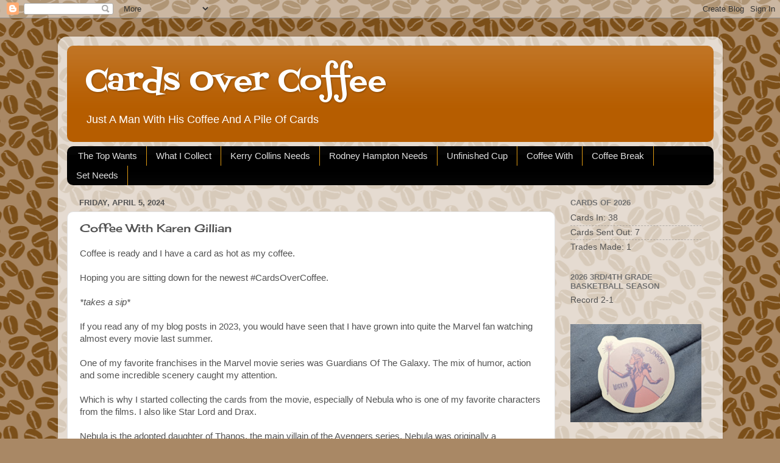

--- FILE ---
content_type: text/html; charset=UTF-8
request_url: https://cardstotalkabout.blogspot.com/2024/04/coffee-with-karen-gillian.html
body_size: 25384
content:
<!DOCTYPE html>
<html class='v2' dir='ltr' lang='en'>
<head>
<link href='https://www.blogger.com/static/v1/widgets/335934321-css_bundle_v2.css' rel='stylesheet' type='text/css'/>
<meta content='width=1100' name='viewport'/>
<meta content='text/html; charset=UTF-8' http-equiv='Content-Type'/>
<meta content='blogger' name='generator'/>
<link href='https://cardstotalkabout.blogspot.com/favicon.ico' rel='icon' type='image/x-icon'/>
<link href='https://cardstotalkabout.blogspot.com/2024/04/coffee-with-karen-gillian.html' rel='canonical'/>
<link rel="alternate" type="application/atom+xml" title="Cards Over Coffee - Atom" href="https://cardstotalkabout.blogspot.com/feeds/posts/default" />
<link rel="alternate" type="application/rss+xml" title="Cards Over Coffee - RSS" href="https://cardstotalkabout.blogspot.com/feeds/posts/default?alt=rss" />
<link rel="service.post" type="application/atom+xml" title="Cards Over Coffee - Atom" href="https://www.blogger.com/feeds/4276762862544126558/posts/default" />

<link rel="alternate" type="application/atom+xml" title="Cards Over Coffee - Atom" href="https://cardstotalkabout.blogspot.com/feeds/6359147778701779913/comments/default" />
<!--Can't find substitution for tag [blog.ieCssRetrofitLinks]-->
<link href='https://blogger.googleusercontent.com/img/b/R29vZ2xl/AVvXsEjqBAzCRYOcFAyi51KEM1Mkcqw3SXDvMKzfvmk11rZs8Q54eBEzp2EYuleF3lElqWvsxhlwB4rkuCFL6Ui4qA75FrjiCfZU2buKGeO4fvnwKIjX_LSpk_2y5XatTV5FZlK_pUSO53OdCL7nML0QiYl1JFOuLflrQcjifYp42BlAtT6t3PWQu0PU9BwCrYPB/s320/20240319_074312.jpg' rel='image_src'/>
<meta content='https://cardstotalkabout.blogspot.com/2024/04/coffee-with-karen-gillian.html' property='og:url'/>
<meta content='Coffee With Karen Gillian' property='og:title'/>
<meta content='Coffee is ready and I have a card as hot as my coffee. Hoping you are sitting down for the newest #CardsOverCoffee. *takes a sip* If you rea...' property='og:description'/>
<meta content='https://blogger.googleusercontent.com/img/b/R29vZ2xl/AVvXsEjqBAzCRYOcFAyi51KEM1Mkcqw3SXDvMKzfvmk11rZs8Q54eBEzp2EYuleF3lElqWvsxhlwB4rkuCFL6Ui4qA75FrjiCfZU2buKGeO4fvnwKIjX_LSpk_2y5XatTV5FZlK_pUSO53OdCL7nML0QiYl1JFOuLflrQcjifYp42BlAtT6t3PWQu0PU9BwCrYPB/w1200-h630-p-k-no-nu/20240319_074312.jpg' property='og:image'/>
<title>Cards Over Coffee: Coffee With Karen Gillian</title>
<style type='text/css'>@font-face{font-family:'Cherry Cream Soda';font-style:normal;font-weight:400;font-display:swap;src:url(//fonts.gstatic.com/s/cherrycreamsoda/v21/UMBIrOxBrW6w2FFyi9paG0fdVdRciQd9A98ZD47H.woff2)format('woff2');unicode-range:U+0000-00FF,U+0131,U+0152-0153,U+02BB-02BC,U+02C6,U+02DA,U+02DC,U+0304,U+0308,U+0329,U+2000-206F,U+20AC,U+2122,U+2191,U+2193,U+2212,U+2215,U+FEFF,U+FFFD;}@font-face{font-family:'Fontdiner Swanky';font-style:normal;font-weight:400;font-display:swap;src:url(//fonts.gstatic.com/s/fontdinerswanky/v24/ijwOs4XgRNsiaI5-hcVb4hQgMvCD0uYVKwOs1to.woff2)format('woff2');unicode-range:U+0000-00FF,U+0131,U+0152-0153,U+02BB-02BC,U+02C6,U+02DA,U+02DC,U+0304,U+0308,U+0329,U+2000-206F,U+20AC,U+2122,U+2191,U+2193,U+2212,U+2215,U+FEFF,U+FFFD;}</style>
<style id='page-skin-1' type='text/css'><!--
/*-----------------------------------------------
Blogger Template Style
Name:     Picture Window
Designer: Blogger
URL:      www.blogger.com
----------------------------------------------- */
/* Content
----------------------------------------------- */
body {
font: normal normal 15px Arial, Tahoma, Helvetica, FreeSans, sans-serif;
color: #525252;
background: #a98865 url(https://themes.googleusercontent.com/image?id=1a-ye7j-xu68XXCxSGYwm_e6v05P6dCMdIA4LYEkODqnco9tOLCqCdRsJsampIuK62jqI) repeat scroll top center /* Credit: tyndyra (http://www.istockphoto.com/portfolio/tyndyra?platform=blogger) */;
}
html body .region-inner {
min-width: 0;
max-width: 100%;
width: auto;
}
.content-outer {
font-size: 90%;
}
a:link {
text-decoration:none;
color: #b66714;
}
a:visited {
text-decoration:none;
color: #ab5b00;
}
a:hover {
text-decoration:underline;
color: #df9a13;
}
.content-outer {
background: transparent url(https://resources.blogblog.com/blogblog/data/1kt/transparent/white80.png) repeat scroll top left;
-moz-border-radius: 15px;
-webkit-border-radius: 15px;
-goog-ms-border-radius: 15px;
border-radius: 15px;
-moz-box-shadow: 0 0 3px rgba(0, 0, 0, .15);
-webkit-box-shadow: 0 0 3px rgba(0, 0, 0, .15);
-goog-ms-box-shadow: 0 0 3px rgba(0, 0, 0, .15);
box-shadow: 0 0 3px rgba(0, 0, 0, .15);
margin: 30px auto;
}
.content-inner {
padding: 15px;
}
/* Header
----------------------------------------------- */
.header-outer {
background: #b65d00 url(https://resources.blogblog.com/blogblog/data/1kt/transparent/header_gradient_shade.png) repeat-x scroll top left;
_background-image: none;
color: #ffffff;
-moz-border-radius: 10px;
-webkit-border-radius: 10px;
-goog-ms-border-radius: 10px;
border-radius: 10px;
}
.Header img, .Header #header-inner {
-moz-border-radius: 10px;
-webkit-border-radius: 10px;
-goog-ms-border-radius: 10px;
border-radius: 10px;
}
.header-inner .Header .titlewrapper,
.header-inner .Header .descriptionwrapper {
padding-left: 30px;
padding-right: 30px;
}
.Header h1 {
font: normal normal 50px Fontdiner Swanky;
text-shadow: 1px 1px 3px rgba(0, 0, 0, 0.3);
}
.Header h1 a {
color: #ffffff;
}
.Header .description {
font-size: 130%;
}
/* Tabs
----------------------------------------------- */
.tabs-inner {
margin: .5em 0 0;
padding: 0;
}
.tabs-inner .section {
margin: 0;
}
.tabs-inner .widget ul {
padding: 0;
background: #000000 url(https://resources.blogblog.com/blogblog/data/1kt/transparent/tabs_gradient_shade.png) repeat scroll bottom;
-moz-border-radius: 10px;
-webkit-border-radius: 10px;
-goog-ms-border-radius: 10px;
border-radius: 10px;
}
.tabs-inner .widget li {
border: none;
}
.tabs-inner .widget li a {
display: inline-block;
padding: .5em 1em;
margin-right: 0;
color: #e0e0e0;
font: normal normal 15px Arial, Tahoma, Helvetica, FreeSans, sans-serif;
-moz-border-radius: 0 0 0 0;
-webkit-border-top-left-radius: 0;
-webkit-border-top-right-radius: 0;
-goog-ms-border-radius: 0 0 0 0;
border-radius: 0 0 0 0;
background: transparent none no-repeat scroll top left;
border-right: 1px solid #df9a13;
}
.tabs-inner .widget li:first-child a {
padding-left: 1.25em;
-moz-border-radius-topleft: 10px;
-moz-border-radius-bottomleft: 10px;
-webkit-border-top-left-radius: 10px;
-webkit-border-bottom-left-radius: 10px;
-goog-ms-border-top-left-radius: 10px;
-goog-ms-border-bottom-left-radius: 10px;
border-top-left-radius: 10px;
border-bottom-left-radius: 10px;
}
.tabs-inner .widget li.selected a,
.tabs-inner .widget li a:hover {
position: relative;
z-index: 1;
background: #ffffff url(https://resources.blogblog.com/blogblog/data/1kt/transparent/tabs_gradient_shade.png) repeat scroll bottom;
color: #b66714;
-moz-box-shadow: 0 0 0 rgba(0, 0, 0, .15);
-webkit-box-shadow: 0 0 0 rgba(0, 0, 0, .15);
-goog-ms-box-shadow: 0 0 0 rgba(0, 0, 0, .15);
box-shadow: 0 0 0 rgba(0, 0, 0, .15);
}
/* Headings
----------------------------------------------- */
h2 {
font: bold normal 13px Arial, Tahoma, Helvetica, FreeSans, sans-serif;
text-transform: uppercase;
color: #727272;
margin: .5em 0;
}
/* Main
----------------------------------------------- */
.main-outer {
background: transparent none repeat scroll top center;
-moz-border-radius: 0 0 0 0;
-webkit-border-top-left-radius: 0;
-webkit-border-top-right-radius: 0;
-webkit-border-bottom-left-radius: 0;
-webkit-border-bottom-right-radius: 0;
-goog-ms-border-radius: 0 0 0 0;
border-radius: 0 0 0 0;
-moz-box-shadow: 0 0 0 rgba(0, 0, 0, .15);
-webkit-box-shadow: 0 0 0 rgba(0, 0, 0, .15);
-goog-ms-box-shadow: 0 0 0 rgba(0, 0, 0, .15);
box-shadow: 0 0 0 rgba(0, 0, 0, .15);
}
.main-inner {
padding: 15px 5px 20px;
}
.main-inner .column-center-inner {
padding: 0 0;
}
.main-inner .column-left-inner {
padding-left: 0;
}
.main-inner .column-right-inner {
padding-right: 0;
}
/* Posts
----------------------------------------------- */
h3.post-title {
margin: 0;
font: normal normal 18px Cherry Cream Soda;
}
.comments h4 {
margin: 1em 0 0;
font: normal normal 18px Cherry Cream Soda;
}
.date-header span {
color: #525252;
}
.post-outer {
background-color: #ffffff;
border: solid 1px #e0e0e0;
-moz-border-radius: 10px;
-webkit-border-radius: 10px;
border-radius: 10px;
-goog-ms-border-radius: 10px;
padding: 15px 20px;
margin: 0 -20px 20px;
}
.post-body {
line-height: 1.4;
font-size: 110%;
position: relative;
}
.post-header {
margin: 0 0 1.5em;
color: #9f9f9f;
line-height: 1.6;
}
.post-footer {
margin: .5em 0 0;
color: #9f9f9f;
line-height: 1.6;
}
#blog-pager {
font-size: 140%
}
#comments .comment-author {
padding-top: 1.5em;
border-top: dashed 1px #ccc;
border-top: dashed 1px rgba(128, 128, 128, .5);
background-position: 0 1.5em;
}
#comments .comment-author:first-child {
padding-top: 0;
border-top: none;
}
.avatar-image-container {
margin: .2em 0 0;
}
/* Comments
----------------------------------------------- */
.comments .comments-content .icon.blog-author {
background-repeat: no-repeat;
background-image: url([data-uri]);
}
.comments .comments-content .loadmore a {
border-top: 1px solid #df9a13;
border-bottom: 1px solid #df9a13;
}
.comments .continue {
border-top: 2px solid #df9a13;
}
/* Widgets
----------------------------------------------- */
.widget ul, .widget #ArchiveList ul.flat {
padding: 0;
list-style: none;
}
.widget ul li, .widget #ArchiveList ul.flat li {
border-top: dashed 1px #ccc;
border-top: dashed 1px rgba(128, 128, 128, .5);
}
.widget ul li:first-child, .widget #ArchiveList ul.flat li:first-child {
border-top: none;
}
.widget .post-body ul {
list-style: disc;
}
.widget .post-body ul li {
border: none;
}
/* Footer
----------------------------------------------- */
.footer-outer {
color:#f0f0f0;
background: transparent url(https://resources.blogblog.com/blogblog/data/1kt/transparent/black50.png) repeat scroll top left;
-moz-border-radius: 10px 10px 10px 10px;
-webkit-border-top-left-radius: 10px;
-webkit-border-top-right-radius: 10px;
-webkit-border-bottom-left-radius: 10px;
-webkit-border-bottom-right-radius: 10px;
-goog-ms-border-radius: 10px 10px 10px 10px;
border-radius: 10px 10px 10px 10px;
-moz-box-shadow: 0 0 0 rgba(0, 0, 0, .15);
-webkit-box-shadow: 0 0 0 rgba(0, 0, 0, .15);
-goog-ms-box-shadow: 0 0 0 rgba(0, 0, 0, .15);
box-shadow: 0 0 0 rgba(0, 0, 0, .15);
}
.footer-inner {
padding: 10px 5px 20px;
}
.footer-outer a {
color: #f4ffe2;
}
.footer-outer a:visited {
color: #bccf9f;
}
.footer-outer a:hover {
color: #ffffff;
}
.footer-outer .widget h2 {
color: #bfbfbf;
}
/* Mobile
----------------------------------------------- */
html body.mobile {
height: auto;
}
html body.mobile {
min-height: 480px;
background-size: 100% auto;
}
.mobile .body-fauxcolumn-outer {
background: transparent none repeat scroll top left;
}
html .mobile .mobile-date-outer, html .mobile .blog-pager {
border-bottom: none;
background: transparent none repeat scroll top center;
margin-bottom: 10px;
}
.mobile .date-outer {
background: transparent none repeat scroll top center;
}
.mobile .header-outer, .mobile .main-outer,
.mobile .post-outer, .mobile .footer-outer {
-moz-border-radius: 0;
-webkit-border-radius: 0;
-goog-ms-border-radius: 0;
border-radius: 0;
}
.mobile .content-outer,
.mobile .main-outer,
.mobile .post-outer {
background: inherit;
border: none;
}
.mobile .content-outer {
font-size: 100%;
}
.mobile-link-button {
background-color: #b66714;
}
.mobile-link-button a:link, .mobile-link-button a:visited {
color: #ffffff;
}
.mobile-index-contents {
color: #525252;
}
.mobile .tabs-inner .PageList .widget-content {
background: #ffffff url(https://resources.blogblog.com/blogblog/data/1kt/transparent/tabs_gradient_shade.png) repeat scroll bottom;
color: #b66714;
}
.mobile .tabs-inner .PageList .widget-content .pagelist-arrow {
border-left: 1px solid #df9a13;
}

--></style>
<style id='template-skin-1' type='text/css'><!--
body {
min-width: 1091px;
}
.content-outer, .content-fauxcolumn-outer, .region-inner {
min-width: 1091px;
max-width: 1091px;
_width: 1091px;
}
.main-inner .columns {
padding-left: 0px;
padding-right: 260px;
}
.main-inner .fauxcolumn-center-outer {
left: 0px;
right: 260px;
/* IE6 does not respect left and right together */
_width: expression(this.parentNode.offsetWidth -
parseInt("0px") -
parseInt("260px") + 'px');
}
.main-inner .fauxcolumn-left-outer {
width: 0px;
}
.main-inner .fauxcolumn-right-outer {
width: 260px;
}
.main-inner .column-left-outer {
width: 0px;
right: 100%;
margin-left: -0px;
}
.main-inner .column-right-outer {
width: 260px;
margin-right: -260px;
}
#layout {
min-width: 0;
}
#layout .content-outer {
min-width: 0;
width: 800px;
}
#layout .region-inner {
min-width: 0;
width: auto;
}
body#layout div.add_widget {
padding: 8px;
}
body#layout div.add_widget a {
margin-left: 32px;
}
--></style>
<style>
    body {background-image:url(https\:\/\/themes.googleusercontent.com\/image?id=1a-ye7j-xu68XXCxSGYwm_e6v05P6dCMdIA4LYEkODqnco9tOLCqCdRsJsampIuK62jqI);}
    
@media (max-width: 200px) { body {background-image:url(https\:\/\/themes.googleusercontent.com\/image?id=1a-ye7j-xu68XXCxSGYwm_e6v05P6dCMdIA4LYEkODqnco9tOLCqCdRsJsampIuK62jqI&options=w200);}}
@media (max-width: 400px) and (min-width: 201px) { body {background-image:url(https\:\/\/themes.googleusercontent.com\/image?id=1a-ye7j-xu68XXCxSGYwm_e6v05P6dCMdIA4LYEkODqnco9tOLCqCdRsJsampIuK62jqI&options=w400);}}
@media (max-width: 800px) and (min-width: 401px) { body {background-image:url(https\:\/\/themes.googleusercontent.com\/image?id=1a-ye7j-xu68XXCxSGYwm_e6v05P6dCMdIA4LYEkODqnco9tOLCqCdRsJsampIuK62jqI&options=w800);}}
@media (max-width: 1200px) and (min-width: 801px) { body {background-image:url(https\:\/\/themes.googleusercontent.com\/image?id=1a-ye7j-xu68XXCxSGYwm_e6v05P6dCMdIA4LYEkODqnco9tOLCqCdRsJsampIuK62jqI&options=w1200);}}
/* Last tag covers anything over one higher than the previous max-size cap. */
@media (min-width: 1201px) { body {background-image:url(https\:\/\/themes.googleusercontent.com\/image?id=1a-ye7j-xu68XXCxSGYwm_e6v05P6dCMdIA4LYEkODqnco9tOLCqCdRsJsampIuK62jqI&options=w1600);}}
  </style>
<link href='https://www.blogger.com/dyn-css/authorization.css?targetBlogID=4276762862544126558&amp;zx=e760e271-af8b-465e-9392-ae2b984950fc' media='none' onload='if(media!=&#39;all&#39;)media=&#39;all&#39;' rel='stylesheet'/><noscript><link href='https://www.blogger.com/dyn-css/authorization.css?targetBlogID=4276762862544126558&amp;zx=e760e271-af8b-465e-9392-ae2b984950fc' rel='stylesheet'/></noscript>
<meta name='google-adsense-platform-account' content='ca-host-pub-1556223355139109'/>
<meta name='google-adsense-platform-domain' content='blogspot.com'/>

</head>
<body class='loading variant-shade'>
<div class='navbar section' id='navbar' name='Navbar'><div class='widget Navbar' data-version='1' id='Navbar1'><script type="text/javascript">
    function setAttributeOnload(object, attribute, val) {
      if(window.addEventListener) {
        window.addEventListener('load',
          function(){ object[attribute] = val; }, false);
      } else {
        window.attachEvent('onload', function(){ object[attribute] = val; });
      }
    }
  </script>
<div id="navbar-iframe-container"></div>
<script type="text/javascript" src="https://apis.google.com/js/platform.js"></script>
<script type="text/javascript">
      gapi.load("gapi.iframes:gapi.iframes.style.bubble", function() {
        if (gapi.iframes && gapi.iframes.getContext) {
          gapi.iframes.getContext().openChild({
              url: 'https://www.blogger.com/navbar/4276762862544126558?po\x3d6359147778701779913\x26origin\x3dhttps://cardstotalkabout.blogspot.com',
              where: document.getElementById("navbar-iframe-container"),
              id: "navbar-iframe"
          });
        }
      });
    </script><script type="text/javascript">
(function() {
var script = document.createElement('script');
script.type = 'text/javascript';
script.src = '//pagead2.googlesyndication.com/pagead/js/google_top_exp.js';
var head = document.getElementsByTagName('head')[0];
if (head) {
head.appendChild(script);
}})();
</script>
</div></div>
<div class='body-fauxcolumns'>
<div class='fauxcolumn-outer body-fauxcolumn-outer'>
<div class='cap-top'>
<div class='cap-left'></div>
<div class='cap-right'></div>
</div>
<div class='fauxborder-left'>
<div class='fauxborder-right'></div>
<div class='fauxcolumn-inner'>
</div>
</div>
<div class='cap-bottom'>
<div class='cap-left'></div>
<div class='cap-right'></div>
</div>
</div>
</div>
<div class='content'>
<div class='content-fauxcolumns'>
<div class='fauxcolumn-outer content-fauxcolumn-outer'>
<div class='cap-top'>
<div class='cap-left'></div>
<div class='cap-right'></div>
</div>
<div class='fauxborder-left'>
<div class='fauxborder-right'></div>
<div class='fauxcolumn-inner'>
</div>
</div>
<div class='cap-bottom'>
<div class='cap-left'></div>
<div class='cap-right'></div>
</div>
</div>
</div>
<div class='content-outer'>
<div class='content-cap-top cap-top'>
<div class='cap-left'></div>
<div class='cap-right'></div>
</div>
<div class='fauxborder-left content-fauxborder-left'>
<div class='fauxborder-right content-fauxborder-right'></div>
<div class='content-inner'>
<header>
<div class='header-outer'>
<div class='header-cap-top cap-top'>
<div class='cap-left'></div>
<div class='cap-right'></div>
</div>
<div class='fauxborder-left header-fauxborder-left'>
<div class='fauxborder-right header-fauxborder-right'></div>
<div class='region-inner header-inner'>
<div class='header section' id='header' name='Header'><div class='widget Header' data-version='1' id='Header1'>
<div id='header-inner'>
<div class='titlewrapper'>
<h1 class='title'>
<a href='https://cardstotalkabout.blogspot.com/'>
Cards Over Coffee
</a>
</h1>
</div>
<div class='descriptionwrapper'>
<p class='description'><span>Just A Man With His Coffee And A Pile Of Cards</span></p>
</div>
</div>
</div></div>
</div>
</div>
<div class='header-cap-bottom cap-bottom'>
<div class='cap-left'></div>
<div class='cap-right'></div>
</div>
</div>
</header>
<div class='tabs-outer'>
<div class='tabs-cap-top cap-top'>
<div class='cap-left'></div>
<div class='cap-right'></div>
</div>
<div class='fauxborder-left tabs-fauxborder-left'>
<div class='fauxborder-right tabs-fauxborder-right'></div>
<div class='region-inner tabs-inner'>
<div class='tabs section' id='crosscol' name='Cross-Column'><div class='widget PageList' data-version='1' id='PageList1'>
<h2>Pages</h2>
<div class='widget-content'>
<ul>
<li>
<a href='https://cardstotalkabout.blogspot.com/p/java-50.html'>The Top Wants</a>
</li>
<li>
<a href='https://cardstotalkabout.blogspot.com/p/what-i-collect.html'>What I Collect</a>
</li>
<li>
<a href='https://cardstotalkabout.blogspot.com/p/kerry-collins-needs.html'>Kerry Collins Needs</a>
</li>
<li>
<a href='https://cardstotalkabout.blogspot.com/p/rodney-hampton-needs.html'>Rodney Hampton Needs</a>
</li>
<li>
<a href='https://cardstotalkabout.blogspot.com/p/the-grind.html'>Unfinished Cup</a>
</li>
<li>
<a href='https://cardstotalkabout.blogspot.com/p/coffee-with.html'>Coffee With</a>
</li>
<li>
<a href='https://cardstotalkabout.blogspot.com/p/coffee-break.html'>Coffee Break</a>
</li>
<li>
<a href='https://cardstotalkabout.blogspot.com/p/set-needs.html'>Set Needs</a>
</li>
</ul>
<div class='clear'></div>
</div>
</div></div>
<div class='tabs no-items section' id='crosscol-overflow' name='Cross-Column 2'></div>
</div>
</div>
<div class='tabs-cap-bottom cap-bottom'>
<div class='cap-left'></div>
<div class='cap-right'></div>
</div>
</div>
<div class='main-outer'>
<div class='main-cap-top cap-top'>
<div class='cap-left'></div>
<div class='cap-right'></div>
</div>
<div class='fauxborder-left main-fauxborder-left'>
<div class='fauxborder-right main-fauxborder-right'></div>
<div class='region-inner main-inner'>
<div class='columns fauxcolumns'>
<div class='fauxcolumn-outer fauxcolumn-center-outer'>
<div class='cap-top'>
<div class='cap-left'></div>
<div class='cap-right'></div>
</div>
<div class='fauxborder-left'>
<div class='fauxborder-right'></div>
<div class='fauxcolumn-inner'>
</div>
</div>
<div class='cap-bottom'>
<div class='cap-left'></div>
<div class='cap-right'></div>
</div>
</div>
<div class='fauxcolumn-outer fauxcolumn-left-outer'>
<div class='cap-top'>
<div class='cap-left'></div>
<div class='cap-right'></div>
</div>
<div class='fauxborder-left'>
<div class='fauxborder-right'></div>
<div class='fauxcolumn-inner'>
</div>
</div>
<div class='cap-bottom'>
<div class='cap-left'></div>
<div class='cap-right'></div>
</div>
</div>
<div class='fauxcolumn-outer fauxcolumn-right-outer'>
<div class='cap-top'>
<div class='cap-left'></div>
<div class='cap-right'></div>
</div>
<div class='fauxborder-left'>
<div class='fauxborder-right'></div>
<div class='fauxcolumn-inner'>
</div>
</div>
<div class='cap-bottom'>
<div class='cap-left'></div>
<div class='cap-right'></div>
</div>
</div>
<!-- corrects IE6 width calculation -->
<div class='columns-inner'>
<div class='column-center-outer'>
<div class='column-center-inner'>
<div class='main section' id='main' name='Main'><div class='widget Blog' data-version='1' id='Blog1'>
<div class='blog-posts hfeed'>

          <div class="date-outer">
        
<h2 class='date-header'><span>Friday, April 5, 2024</span></h2>

          <div class="date-posts">
        
<div class='post-outer'>
<div class='post hentry uncustomized-post-template' itemprop='blogPost' itemscope='itemscope' itemtype='http://schema.org/BlogPosting'>
<meta content='https://blogger.googleusercontent.com/img/b/R29vZ2xl/AVvXsEjqBAzCRYOcFAyi51KEM1Mkcqw3SXDvMKzfvmk11rZs8Q54eBEzp2EYuleF3lElqWvsxhlwB4rkuCFL6Ui4qA75FrjiCfZU2buKGeO4fvnwKIjX_LSpk_2y5XatTV5FZlK_pUSO53OdCL7nML0QiYl1JFOuLflrQcjifYp42BlAtT6t3PWQu0PU9BwCrYPB/s320/20240319_074312.jpg' itemprop='image_url'/>
<meta content='4276762862544126558' itemprop='blogId'/>
<meta content='6359147778701779913' itemprop='postId'/>
<a name='6359147778701779913'></a>
<h3 class='post-title entry-title' itemprop='name'>
Coffee With Karen Gillian
</h3>
<div class='post-header'>
<div class='post-header-line-1'></div>
</div>
<div class='post-body entry-content' id='post-body-6359147778701779913' itemprop='description articleBody'>
<div style="text-align: center;"></div><div>Coffee is ready and I have a card as hot as my coffee.</div><div><br />Hoping you are sitting down for the newest #CardsOverCoffee.<br /><i><br />*takes a sip*</i><br /><br />If you read any of my blog posts in 2023, you would have seen that I have grown into quite the Marvel fan watching almost every movie last summer.<br /><br />One of my favorite franchises in the Marvel movie series was Guardians Of The Galaxy. The mix of humor, action and some incredible scenery caught my attention.<br /><br />Which is why I started collecting the cards from the movie, especially of Nebula who is one of my favorite characters from the films. I also like Star Lord and Drax.<br /><br /><div style="text-align: left;">Nebula is the adopted daughter of Thanos, the main villain of the Avengers series. Nebula was originally a supervillain who fought against the Avengers, but later joined the Guardians of the Galaxy to fight against evil including Thanos.</div><div style="text-align: left;"><br /></div><div style="text-align: left;">In the movie, Nebula is portrayed by Karen Gillian who I knew previously from the new Jumanji movies. Which I really enjoyed those movies as well and can quote from them.</div><div style="text-align: left;"><br /></div><div style="text-align: left;">So, I have been wanting to add her autograph to my collection as a centerpiece for my Nebula PC (and because of Jumanji) and finally found someone on Twitter who had one for trade.</div><div style="text-align: center;"><a href="https://blogger.googleusercontent.com/img/b/R29vZ2xl/AVvXsEjqBAzCRYOcFAyi51KEM1Mkcqw3SXDvMKzfvmk11rZs8Q54eBEzp2EYuleF3lElqWvsxhlwB4rkuCFL6Ui4qA75FrjiCfZU2buKGeO4fvnwKIjX_LSpk_2y5XatTV5FZlK_pUSO53OdCL7nML0QiYl1JFOuLflrQcjifYp42BlAtT6t3PWQu0PU9BwCrYPB/s4080/20240319_074312.jpg"><img border="0" src="https://blogger.googleusercontent.com/img/b/R29vZ2xl/AVvXsEjqBAzCRYOcFAyi51KEM1Mkcqw3SXDvMKzfvmk11rZs8Q54eBEzp2EYuleF3lElqWvsxhlwB4rkuCFL6Ui4qA75FrjiCfZU2buKGeO4fvnwKIjX_LSpk_2y5XatTV5FZlK_pUSO53OdCL7nML0QiYl1JFOuLflrQcjifYp42BlAtT6t3PWQu0PU9BwCrYPB/s320/20240319_074312.jpg" /></a></div><div style="text-align: left;">@BeantownChris91 posted this card for sale on the weekly non-sport thread hosted by @TGNCards. Not having any funds, I inquired about the card to see if there was any chance of a trade which he was happy to do.</div><div style="text-align: left;"><br /></div><div style="text-align: left;">With a blink of an eye, I was able to add this to my collection.</div><div style="text-align: center;"><a href="https://blogger.googleusercontent.com/img/b/R29vZ2xl/AVvXsEi4P7ecYzRgMacBMZYOhyb00fEE5HCm2PnWC6ZLqEF9ivB3THNkeFsBdX9iGYrtX5C8kNG6mqtfo3siHIAgcW0Y94YHP1zVjf2F5uaNCU2qetW5J524prny_XpHHY_AZNZ1TJL72OUv9d2VoeWg6qHnz1jMzGQXJ9Dx2IUwrIdcj6EPPkQnIS8kbKtGhD4X/s4080/20240319_074319.jpg"><img border="0" src="https://blogger.googleusercontent.com/img/b/R29vZ2xl/AVvXsEi4P7ecYzRgMacBMZYOhyb00fEE5HCm2PnWC6ZLqEF9ivB3THNkeFsBdX9iGYrtX5C8kNG6mqtfo3siHIAgcW0Y94YHP1zVjf2F5uaNCU2qetW5J524prny_XpHHY_AZNZ1TJL72OUv9d2VoeWg6qHnz1jMzGQXJ9Dx2IUwrIdcj6EPPkQnIS8kbKtGhD4X/s320/20240319_074319.jpg" /></a></div><div style="text-align: left;">Back of the card.</div><div style="text-align: left;"><br /></div><div style="text-align: left;">Thanks to @BeantownChris91 for the smooth easy trade transaction.</div><div style="text-align: center;"><br /></div><div style="text-align: left;"><i>*takes a sip before finishing up today's post*</i></div><div style="text-align: left;"><br /></div><div style="text-align: left;">There are still other autographs I would love to add to my collection from the Guardians, but the prices are out of my range, and I don't ever find too many people who have them for trade.</div><div style="text-align: left;"><br /></div><div style="text-align: left;">But as I learned with this Nebula add, it doesn't hurt to keep chasing because maybe you will catch a break.</div><div style="text-align: left;"><br /></div><div style="text-align: left;"><i>*takes another sip*</i></div><div style="text-align: left;"><i><br /></i></div><div style="text-align: left;"><i>*Coffee Card Blogger Out*</i></div></div>
<div style='clear: both;'></div>
</div>
<div class='post-footer'>
<div class='post-footer-line post-footer-line-1'>
<span class='post-author vcard'>
Posted by
<span class='fn' itemprop='author' itemscope='itemscope' itemtype='http://schema.org/Person'>
<meta content='https://www.blogger.com/profile/02949460127063264497' itemprop='url'/>
<a class='g-profile' href='https://www.blogger.com/profile/02949460127063264497' rel='author' title='author profile'>
<span itemprop='name'>Matt</span>
</a>
</span>
</span>
<span class='post-timestamp'>
at
<meta content='https://cardstotalkabout.blogspot.com/2024/04/coffee-with-karen-gillian.html' itemprop='url'/>
<a class='timestamp-link' href='https://cardstotalkabout.blogspot.com/2024/04/coffee-with-karen-gillian.html' rel='bookmark' title='permanent link'><abbr class='published' itemprop='datePublished' title='2024-04-05T01:00:00-04:00'>1:00&#8239;AM</abbr></a>
</span>
<span class='post-comment-link'>
</span>
<span class='post-icons'>
<span class='item-control blog-admin pid-1024735472'>
<a href='https://www.blogger.com/post-edit.g?blogID=4276762862544126558&postID=6359147778701779913&from=pencil' title='Edit Post'>
<img alt='' class='icon-action' height='18' src='https://resources.blogblog.com/img/icon18_edit_allbkg.gif' width='18'/>
</a>
</span>
</span>
<div class='post-share-buttons goog-inline-block'>
<a class='goog-inline-block share-button sb-email' href='https://www.blogger.com/share-post.g?blogID=4276762862544126558&postID=6359147778701779913&target=email' target='_blank' title='Email This'><span class='share-button-link-text'>Email This</span></a><a class='goog-inline-block share-button sb-blog' href='https://www.blogger.com/share-post.g?blogID=4276762862544126558&postID=6359147778701779913&target=blog' onclick='window.open(this.href, "_blank", "height=270,width=475"); return false;' target='_blank' title='BlogThis!'><span class='share-button-link-text'>BlogThis!</span></a><a class='goog-inline-block share-button sb-twitter' href='https://www.blogger.com/share-post.g?blogID=4276762862544126558&postID=6359147778701779913&target=twitter' target='_blank' title='Share to X'><span class='share-button-link-text'>Share to X</span></a><a class='goog-inline-block share-button sb-facebook' href='https://www.blogger.com/share-post.g?blogID=4276762862544126558&postID=6359147778701779913&target=facebook' onclick='window.open(this.href, "_blank", "height=430,width=640"); return false;' target='_blank' title='Share to Facebook'><span class='share-button-link-text'>Share to Facebook</span></a><a class='goog-inline-block share-button sb-pinterest' href='https://www.blogger.com/share-post.g?blogID=4276762862544126558&postID=6359147778701779913&target=pinterest' target='_blank' title='Share to Pinterest'><span class='share-button-link-text'>Share to Pinterest</span></a>
</div>
</div>
<div class='post-footer-line post-footer-line-2'>
<span class='post-labels'>
Labels:
<a href='https://cardstotalkabout.blogspot.com/search/label/2024' rel='tag'>2024</a>,
<a href='https://cardstotalkabout.blogspot.com/search/label/Autograph' rel='tag'>Autograph</a>,
<a href='https://cardstotalkabout.blogspot.com/search/label/Coffee%20With' rel='tag'>Coffee With</a>,
<a href='https://cardstotalkabout.blogspot.com/search/label/Guardians%20Of%20The%20Galaxy' rel='tag'>Guardians Of The Galaxy</a>,
<a href='https://cardstotalkabout.blogspot.com/search/label/Marvel' rel='tag'>Marvel</a>,
<a href='https://cardstotalkabout.blogspot.com/search/label/Upper%20Deck' rel='tag'>Upper Deck</a>
</span>
</div>
<div class='post-footer-line post-footer-line-3'>
<span class='post-location'>
</span>
</div>
</div>
</div>
<div class='comments' id='comments'>
<a name='comments'></a>
<h4>9 comments:</h4>
<div class='comments-content'>
<script async='async' src='' type='text/javascript'></script>
<script type='text/javascript'>
    (function() {
      var items = null;
      var msgs = null;
      var config = {};

// <![CDATA[
      var cursor = null;
      if (items && items.length > 0) {
        cursor = parseInt(items[items.length - 1].timestamp) + 1;
      }

      var bodyFromEntry = function(entry) {
        var text = (entry &&
                    ((entry.content && entry.content.$t) ||
                     (entry.summary && entry.summary.$t))) ||
            '';
        if (entry && entry.gd$extendedProperty) {
          for (var k in entry.gd$extendedProperty) {
            if (entry.gd$extendedProperty[k].name == 'blogger.contentRemoved') {
              return '<span class="deleted-comment">' + text + '</span>';
            }
          }
        }
        return text;
      }

      var parse = function(data) {
        cursor = null;
        var comments = [];
        if (data && data.feed && data.feed.entry) {
          for (var i = 0, entry; entry = data.feed.entry[i]; i++) {
            var comment = {};
            // comment ID, parsed out of the original id format
            var id = /blog-(\d+).post-(\d+)/.exec(entry.id.$t);
            comment.id = id ? id[2] : null;
            comment.body = bodyFromEntry(entry);
            comment.timestamp = Date.parse(entry.published.$t) + '';
            if (entry.author && entry.author.constructor === Array) {
              var auth = entry.author[0];
              if (auth) {
                comment.author = {
                  name: (auth.name ? auth.name.$t : undefined),
                  profileUrl: (auth.uri ? auth.uri.$t : undefined),
                  avatarUrl: (auth.gd$image ? auth.gd$image.src : undefined)
                };
              }
            }
            if (entry.link) {
              if (entry.link[2]) {
                comment.link = comment.permalink = entry.link[2].href;
              }
              if (entry.link[3]) {
                var pid = /.*comments\/default\/(\d+)\?.*/.exec(entry.link[3].href);
                if (pid && pid[1]) {
                  comment.parentId = pid[1];
                }
              }
            }
            comment.deleteclass = 'item-control blog-admin';
            if (entry.gd$extendedProperty) {
              for (var k in entry.gd$extendedProperty) {
                if (entry.gd$extendedProperty[k].name == 'blogger.itemClass') {
                  comment.deleteclass += ' ' + entry.gd$extendedProperty[k].value;
                } else if (entry.gd$extendedProperty[k].name == 'blogger.displayTime') {
                  comment.displayTime = entry.gd$extendedProperty[k].value;
                }
              }
            }
            comments.push(comment);
          }
        }
        return comments;
      };

      var paginator = function(callback) {
        if (hasMore()) {
          var url = config.feed + '?alt=json&v=2&orderby=published&reverse=false&max-results=50';
          if (cursor) {
            url += '&published-min=' + new Date(cursor).toISOString();
          }
          window.bloggercomments = function(data) {
            var parsed = parse(data);
            cursor = parsed.length < 50 ? null
                : parseInt(parsed[parsed.length - 1].timestamp) + 1
            callback(parsed);
            window.bloggercomments = null;
          }
          url += '&callback=bloggercomments';
          var script = document.createElement('script');
          script.type = 'text/javascript';
          script.src = url;
          document.getElementsByTagName('head')[0].appendChild(script);
        }
      };
      var hasMore = function() {
        return !!cursor;
      };
      var getMeta = function(key, comment) {
        if ('iswriter' == key) {
          var matches = !!comment.author
              && comment.author.name == config.authorName
              && comment.author.profileUrl == config.authorUrl;
          return matches ? 'true' : '';
        } else if ('deletelink' == key) {
          return config.baseUri + '/comment/delete/'
               + config.blogId + '/' + comment.id;
        } else if ('deleteclass' == key) {
          return comment.deleteclass;
        }
        return '';
      };

      var replybox = null;
      var replyUrlParts = null;
      var replyParent = undefined;

      var onReply = function(commentId, domId) {
        if (replybox == null) {
          // lazily cache replybox, and adjust to suit this style:
          replybox = document.getElementById('comment-editor');
          if (replybox != null) {
            replybox.height = '250px';
            replybox.style.display = 'block';
            replyUrlParts = replybox.src.split('#');
          }
        }
        if (replybox && (commentId !== replyParent)) {
          replybox.src = '';
          document.getElementById(domId).insertBefore(replybox, null);
          replybox.src = replyUrlParts[0]
              + (commentId ? '&parentID=' + commentId : '')
              + '#' + replyUrlParts[1];
          replyParent = commentId;
        }
      };

      var hash = (window.location.hash || '#').substring(1);
      var startThread, targetComment;
      if (/^comment-form_/.test(hash)) {
        startThread = hash.substring('comment-form_'.length);
      } else if (/^c[0-9]+$/.test(hash)) {
        targetComment = hash.substring(1);
      }

      // Configure commenting API:
      var configJso = {
        'maxDepth': config.maxThreadDepth
      };
      var provider = {
        'id': config.postId,
        'data': items,
        'loadNext': paginator,
        'hasMore': hasMore,
        'getMeta': getMeta,
        'onReply': onReply,
        'rendered': true,
        'initComment': targetComment,
        'initReplyThread': startThread,
        'config': configJso,
        'messages': msgs
      };

      var render = function() {
        if (window.goog && window.goog.comments) {
          var holder = document.getElementById('comment-holder');
          window.goog.comments.render(holder, provider);
        }
      };

      // render now, or queue to render when library loads:
      if (window.goog && window.goog.comments) {
        render();
      } else {
        window.goog = window.goog || {};
        window.goog.comments = window.goog.comments || {};
        window.goog.comments.loadQueue = window.goog.comments.loadQueue || [];
        window.goog.comments.loadQueue.push(render);
      }
    })();
// ]]>
  </script>
<div id='comment-holder'>
<div class="comment-thread toplevel-thread"><ol id="top-ra"><li class="comment" id="c5463878802055110139"><div class="avatar-image-container"><img src="//blogger.googleusercontent.com/img/b/R29vZ2xl/AVvXsEiBrArMOwMOzkmo-0nucNiAxkwTaH7cIAtOJlc5jluNMOBcM68Y_HTHxaKWSm87asqktI5fjjy4bmgBpPZrKPQYZTqy3GNN7LRWrwQdp5dWPlAhbN_8kkMjkO95ex_qPCI/s45-c/boston-red-sox-neon-sign1.jpg" alt=""/></div><div class="comment-block"><div class="comment-header"><cite class="user"><a href="https://www.blogger.com/profile/16119362273891780713" rel="nofollow">Matt</a></cite><span class="icon user "></span><span class="datetime secondary-text"><a rel="nofollow" href="https://cardstotalkabout.blogspot.com/2024/04/coffee-with-karen-gillian.html?showComment=1712328721704#c5463878802055110139">April 5, 2024 at 10:52&#8239;AM</a></span></div><p class="comment-content">Great card! Nebula has one of the best character arcs of any of the Marvel movies. </p><span class="comment-actions secondary-text"><a class="comment-reply" target="_self" data-comment-id="5463878802055110139">Reply</a><span class="item-control blog-admin blog-admin pid-677962445"><a target="_self" href="https://www.blogger.com/comment/delete/4276762862544126558/5463878802055110139">Delete</a></span></span></div><div class="comment-replies"><div id="c5463878802055110139-rt" class="comment-thread inline-thread"><span class="thread-toggle thread-expanded"><span class="thread-arrow"></span><span class="thread-count"><a target="_self">Replies</a></span></span><ol id="c5463878802055110139-ra" class="thread-chrome thread-expanded"><div><li class="comment" id="c2602896800145205240"><div class="avatar-image-container"><img src="//2.bp.blogspot.com/-ZdfjNi5DG6c/Zhu3Vbu7JmI/AAAAAAAA_6E/aFZSlGBBSek9QqcKR54NyElJxP-yoNZvwCK4BGAYYCw/s35/IMG-0825.jpg" alt=""/></div><div class="comment-block"><div class="comment-header"><cite class="user"><a href="https://www.blogger.com/profile/02949460127063264497" rel="nofollow">Matt</a></cite><span class="icon user blog-author"></span><span class="datetime secondary-text"><a rel="nofollow" href="https://cardstotalkabout.blogspot.com/2024/04/coffee-with-karen-gillian.html?showComment=1712495240787#c2602896800145205240">April 7, 2024 at 9:07&#8239;AM</a></span></div><p class="comment-content">Yes she is!</p><span class="comment-actions secondary-text"><span class="item-control blog-admin blog-admin pid-1024735472"><a target="_self" href="https://www.blogger.com/comment/delete/4276762862544126558/2602896800145205240">Delete</a></span></span></div><div class="comment-replies"><div id="c2602896800145205240-rt" class="comment-thread inline-thread hidden"><span class="thread-toggle thread-expanded"><span class="thread-arrow"></span><span class="thread-count"><a target="_self">Replies</a></span></span><ol id="c2602896800145205240-ra" class="thread-chrome thread-expanded"><div></div><div id="c2602896800145205240-continue" class="continue"><a class="comment-reply" target="_self" data-comment-id="2602896800145205240">Reply</a></div></ol></div></div><div class="comment-replybox-single" id="c2602896800145205240-ce"></div></li></div><div id="c5463878802055110139-continue" class="continue"><a class="comment-reply" target="_self" data-comment-id="5463878802055110139">Reply</a></div></ol></div></div><div class="comment-replybox-single" id="c5463878802055110139-ce"></div></li><li class="comment" id="c4287590667633014400"><div class="avatar-image-container"><img src="//3.bp.blogspot.com/-8X_3IoP4ThM/Zfel8b04RJI/AAAAAAAACIk/R8x0lAoXtXsPz-Gntc2ujrx9n8IkDy8ywCK4BGAYYCw/s35/Profile%252520Photo.jpeg" alt=""/></div><div class="comment-block"><div class="comment-header"><cite class="user"><a href="https://www.blogger.com/profile/14953375398835095242" rel="nofollow">RJ Sahl</a></cite><span class="icon user "></span><span class="datetime secondary-text"><a rel="nofollow" href="https://cardstotalkabout.blogspot.com/2024/04/coffee-with-karen-gillian.html?showComment=1712331701052#c4287590667633014400">April 5, 2024 at 11:41&#8239;AM</a></span></div><p class="comment-content">Nice to be able to trade for cards. That&#39;s how I&#39;m trying to finish up a 2019 Topps Heritage Baseball set. Not my area of interest, but I do have quite a few of the Marvel cards and other similar ones from the &#39;90s in my FSFT list on TCDb. Two more sips to go. Empty!! Have a great Friday.</p><span class="comment-actions secondary-text"><a class="comment-reply" target="_self" data-comment-id="4287590667633014400">Reply</a><span class="item-control blog-admin blog-admin pid-1680617999"><a target="_self" href="https://www.blogger.com/comment/delete/4276762862544126558/4287590667633014400">Delete</a></span></span></div><div class="comment-replies"><div id="c4287590667633014400-rt" class="comment-thread inline-thread"><span class="thread-toggle thread-expanded"><span class="thread-arrow"></span><span class="thread-count"><a target="_self">Replies</a></span></span><ol id="c4287590667633014400-ra" class="thread-chrome thread-expanded"><div><li class="comment" id="c5436031675895666690"><div class="avatar-image-container"><img src="//2.bp.blogspot.com/-ZdfjNi5DG6c/Zhu3Vbu7JmI/AAAAAAAA_6E/aFZSlGBBSek9QqcKR54NyElJxP-yoNZvwCK4BGAYYCw/s35/IMG-0825.jpg" alt=""/></div><div class="comment-block"><div class="comment-header"><cite class="user"><a href="https://www.blogger.com/profile/02949460127063264497" rel="nofollow">Matt</a></cite><span class="icon user blog-author"></span><span class="datetime secondary-text"><a rel="nofollow" href="https://cardstotalkabout.blogspot.com/2024/04/coffee-with-karen-gillian.html?showComment=1712495251968#c5436031675895666690">April 7, 2024 at 9:07&#8239;AM</a></span></div><p class="comment-content">I might have to take a look!</p><span class="comment-actions secondary-text"><span class="item-control blog-admin blog-admin pid-1024735472"><a target="_self" href="https://www.blogger.com/comment/delete/4276762862544126558/5436031675895666690">Delete</a></span></span></div><div class="comment-replies"><div id="c5436031675895666690-rt" class="comment-thread inline-thread hidden"><span class="thread-toggle thread-expanded"><span class="thread-arrow"></span><span class="thread-count"><a target="_self">Replies</a></span></span><ol id="c5436031675895666690-ra" class="thread-chrome thread-expanded"><div></div><div id="c5436031675895666690-continue" class="continue"><a class="comment-reply" target="_self" data-comment-id="5436031675895666690">Reply</a></div></ol></div></div><div class="comment-replybox-single" id="c5436031675895666690-ce"></div></li></div><div id="c4287590667633014400-continue" class="continue"><a class="comment-reply" target="_self" data-comment-id="4287590667633014400">Reply</a></div></ol></div></div><div class="comment-replybox-single" id="c4287590667633014400-ce"></div></li><li class="comment" id="c8970906292213303256"><div class="avatar-image-container"><img src="//blogger.googleusercontent.com/img/b/R29vZ2xl/AVvXsEhL6Cl43jy2B-4RJR3-t5zoMR1b15-yad48PADhmo2WPLNsbvw8PzlStcYMbYMkiVB0wmwoiPGiUG-qss2JhYOz54J5EnnF9F9xdItG_sBmVOYed1KV3_OYvAvrP9Jy4os/s45-c/sanjosefuji.jpg" alt=""/></div><div class="comment-block"><div class="comment-header"><cite class="user"><a href="https://www.blogger.com/profile/00749100861086458307" rel="nofollow">Fuji</a></cite><span class="icon user "></span><span class="datetime secondary-text"><a rel="nofollow" href="https://cardstotalkabout.blogspot.com/2024/04/coffee-with-karen-gillian.html?showComment=1712338125094#c8970906292213303256">April 5, 2024 at 1:28&#8239;PM</a></span></div><p class="comment-content">I really liked all of the Guardians of the Galaxy movies.  Like you pointed out... a great mix of comedy and action.  As for Nebula... she has a very cool story arc.  Congratulations on adding an autograph of Gillian to your collection.</p><span class="comment-actions secondary-text"><a class="comment-reply" target="_self" data-comment-id="8970906292213303256">Reply</a><span class="item-control blog-admin blog-admin pid-1767653278"><a target="_self" href="https://www.blogger.com/comment/delete/4276762862544126558/8970906292213303256">Delete</a></span></span></div><div class="comment-replies"><div id="c8970906292213303256-rt" class="comment-thread inline-thread"><span class="thread-toggle thread-expanded"><span class="thread-arrow"></span><span class="thread-count"><a target="_self">Replies</a></span></span><ol id="c8970906292213303256-ra" class="thread-chrome thread-expanded"><div><li class="comment" id="c8834898903830178740"><div class="avatar-image-container"><img src="//2.bp.blogspot.com/-ZdfjNi5DG6c/Zhu3Vbu7JmI/AAAAAAAA_6E/aFZSlGBBSek9QqcKR54NyElJxP-yoNZvwCK4BGAYYCw/s35/IMG-0825.jpg" alt=""/></div><div class="comment-block"><div class="comment-header"><cite class="user"><a href="https://www.blogger.com/profile/02949460127063264497" rel="nofollow">Matt</a></cite><span class="icon user blog-author"></span><span class="datetime secondary-text"><a rel="nofollow" href="https://cardstotalkabout.blogspot.com/2024/04/coffee-with-karen-gillian.html?showComment=1712495405452#c8834898903830178740">April 7, 2024 at 9:10&#8239;AM</a></span></div><p class="comment-content">Thanks!</p><span class="comment-actions secondary-text"><span class="item-control blog-admin blog-admin pid-1024735472"><a target="_self" href="https://www.blogger.com/comment/delete/4276762862544126558/8834898903830178740">Delete</a></span></span></div><div class="comment-replies"><div id="c8834898903830178740-rt" class="comment-thread inline-thread hidden"><span class="thread-toggle thread-expanded"><span class="thread-arrow"></span><span class="thread-count"><a target="_self">Replies</a></span></span><ol id="c8834898903830178740-ra" class="thread-chrome thread-expanded"><div></div><div id="c8834898903830178740-continue" class="continue"><a class="comment-reply" target="_self" data-comment-id="8834898903830178740">Reply</a></div></ol></div></div><div class="comment-replybox-single" id="c8834898903830178740-ce"></div></li></div><div id="c8970906292213303256-continue" class="continue"><a class="comment-reply" target="_self" data-comment-id="8970906292213303256">Reply</a></div></ol></div></div><div class="comment-replybox-single" id="c8970906292213303256-ce"></div></li><li class="comment" id="c1854975535699852430"><div class="avatar-image-container"><img src="//blogger.googleusercontent.com/img/b/R29vZ2xl/AVvXsEgSFosJXJBg8xcnDVgGcd1gLbI3vplAs7hyBVDTPxd8sGqJPEXnPaeIMR5mYNjBoJhQlajkjGEDQs6lKvz9uvDPByPPJMgZIZ4MdnPL0XmZWGukC1upp3ejhhJVv_DcgK0/s45-c/ironhide.jpg" alt=""/></div><div class="comment-block"><div class="comment-header"><cite class="user"><a href="https://www.blogger.com/profile/08946965301520580238" rel="nofollow">Jafronius</a></cite><span class="icon user "></span><span class="datetime secondary-text"><a rel="nofollow" href="https://cardstotalkabout.blogspot.com/2024/04/coffee-with-karen-gillian.html?showComment=1712343539702#c1854975535699852430">April 5, 2024 at 2:58&#8239;PM</a></span></div><p class="comment-content">Great trade!  I miss the days where non-sports cards were readily available for purchase.</p><span class="comment-actions secondary-text"><a class="comment-reply" target="_self" data-comment-id="1854975535699852430">Reply</a><span class="item-control blog-admin blog-admin pid-414674571"><a target="_self" href="https://www.blogger.com/comment/delete/4276762862544126558/1854975535699852430">Delete</a></span></span></div><div class="comment-replies"><div id="c1854975535699852430-rt" class="comment-thread inline-thread"><span class="thread-toggle thread-expanded"><span class="thread-arrow"></span><span class="thread-count"><a target="_self">Replies</a></span></span><ol id="c1854975535699852430-ra" class="thread-chrome thread-expanded"><div><li class="comment" id="c3462611333899301759"><div class="avatar-image-container"><img src="//blogger.googleusercontent.com/img/b/R29vZ2xl/AVvXsEgSFosJXJBg8xcnDVgGcd1gLbI3vplAs7hyBVDTPxd8sGqJPEXnPaeIMR5mYNjBoJhQlajkjGEDQs6lKvz9uvDPByPPJMgZIZ4MdnPL0XmZWGukC1upp3ejhhJVv_DcgK0/s45-c/ironhide.jpg" alt=""/></div><div class="comment-block"><div class="comment-header"><cite class="user"><a href="https://www.blogger.com/profile/08946965301520580238" rel="nofollow">Jafronius</a></cite><span class="icon user "></span><span class="datetime secondary-text"><a rel="nofollow" href="https://cardstotalkabout.blogspot.com/2024/04/coffee-with-karen-gillian.html?showComment=1712343608935#c3462611333899301759">April 5, 2024 at 3:00&#8239;PM</a></span></div><p class="comment-content">Put that card in the Hall of Fame!</p><span class="comment-actions secondary-text"><span class="item-control blog-admin blog-admin pid-414674571"><a target="_self" href="https://www.blogger.com/comment/delete/4276762862544126558/3462611333899301759">Delete</a></span></span></div><div class="comment-replies"><div id="c3462611333899301759-rt" class="comment-thread inline-thread hidden"><span class="thread-toggle thread-expanded"><span class="thread-arrow"></span><span class="thread-count"><a target="_self">Replies</a></span></span><ol id="c3462611333899301759-ra" class="thread-chrome thread-expanded"><div></div><div id="c3462611333899301759-continue" class="continue"><a class="comment-reply" target="_self" data-comment-id="3462611333899301759">Reply</a></div></ol></div></div><div class="comment-replybox-single" id="c3462611333899301759-ce"></div></li><li class="comment" id="c7441839940247027717"><div class="avatar-image-container"><img src="//2.bp.blogspot.com/-ZdfjNi5DG6c/Zhu3Vbu7JmI/AAAAAAAA_6E/aFZSlGBBSek9QqcKR54NyElJxP-yoNZvwCK4BGAYYCw/s35/IMG-0825.jpg" alt=""/></div><div class="comment-block"><div class="comment-header"><cite class="user"><a href="https://www.blogger.com/profile/02949460127063264497" rel="nofollow">Matt</a></cite><span class="icon user blog-author"></span><span class="datetime secondary-text"><a rel="nofollow" href="https://cardstotalkabout.blogspot.com/2024/04/coffee-with-karen-gillian.html?showComment=1712495421986#c7441839940247027717">April 7, 2024 at 9:10&#8239;AM</a></span></div><p class="comment-content">Done!</p><span class="comment-actions secondary-text"><span class="item-control blog-admin blog-admin pid-1024735472"><a target="_self" href="https://www.blogger.com/comment/delete/4276762862544126558/7441839940247027717">Delete</a></span></span></div><div class="comment-replies"><div id="c7441839940247027717-rt" class="comment-thread inline-thread hidden"><span class="thread-toggle thread-expanded"><span class="thread-arrow"></span><span class="thread-count"><a target="_self">Replies</a></span></span><ol id="c7441839940247027717-ra" class="thread-chrome thread-expanded"><div></div><div id="c7441839940247027717-continue" class="continue"><a class="comment-reply" target="_self" data-comment-id="7441839940247027717">Reply</a></div></ol></div></div><div class="comment-replybox-single" id="c7441839940247027717-ce"></div></li></div><div id="c1854975535699852430-continue" class="continue"><a class="comment-reply" target="_self" data-comment-id="1854975535699852430">Reply</a></div></ol></div></div><div class="comment-replybox-single" id="c1854975535699852430-ce"></div></li></ol><div id="top-continue" class="continue"><a class="comment-reply" target="_self">Add comment</a></div><div class="comment-replybox-thread" id="top-ce"></div><div class="loadmore hidden" data-post-id="6359147778701779913"><a target="_self">Load more...</a></div></div>
</div>
</div>
<p class='comment-footer'>
<div class='comment-form'>
<a name='comment-form'></a>
<p>Cards and coffee go together like PB&amp;J, so don&#39;t you and leaving a comment below. Take a sip and let me know your thoughts!</p>
<a href='https://www.blogger.com/comment/frame/4276762862544126558?po=6359147778701779913&hl=en&saa=85391&origin=https://cardstotalkabout.blogspot.com' id='comment-editor-src'></a>
<iframe allowtransparency='true' class='blogger-iframe-colorize blogger-comment-from-post' frameborder='0' height='410px' id='comment-editor' name='comment-editor' src='' width='100%'></iframe>
<script src='https://www.blogger.com/static/v1/jsbin/2830521187-comment_from_post_iframe.js' type='text/javascript'></script>
<script type='text/javascript'>
      BLOG_CMT_createIframe('https://www.blogger.com/rpc_relay.html');
    </script>
</div>
</p>
<div id='backlinks-container'>
<div id='Blog1_backlinks-container'>
</div>
</div>
</div>
</div>

        </div></div>
      
</div>
<div class='blog-pager' id='blog-pager'>
<span id='blog-pager-newer-link'>
<a class='blog-pager-newer-link' href='https://cardstotalkabout.blogspot.com/2024/04/banana-bread-poptarts-and-cards.html' id='Blog1_blog-pager-newer-link' title='Newer Post'>Newer Post</a>
</span>
<span id='blog-pager-older-link'>
<a class='blog-pager-older-link' href='https://cardstotalkabout.blogspot.com/2024/04/buried.html' id='Blog1_blog-pager-older-link' title='Older Post'>Older Post</a>
</span>
<a class='home-link' href='https://cardstotalkabout.blogspot.com/'>Home</a>
</div>
<div class='clear'></div>
<div class='post-feeds'>
<div class='feed-links'>
Subscribe to:
<a class='feed-link' href='https://cardstotalkabout.blogspot.com/feeds/6359147778701779913/comments/default' target='_blank' type='application/atom+xml'>Post Comments (Atom)</a>
</div>
</div>
</div></div>
</div>
</div>
<div class='column-left-outer'>
<div class='column-left-inner'>
<aside>
</aside>
</div>
</div>
<div class='column-right-outer'>
<div class='column-right-inner'>
<aside>
<div class='sidebar section' id='sidebar-right-1'><div class='widget TextList' data-version='1' id='TextList1'>
<h2>Cards Of 2026</h2>
<div class='widget-content'>
<ul>
<li>Cards In: 38</li>
<li>Cards Sent Out: 7</li>
<li>Trades Made: 1</li>
</ul>
<div class='clear'></div>
</div>
</div><div class='widget Text' data-version='1' id='Text2'>
<h2 class='title'>2026 3rd/4th Grade Basketball Season</h2>
<div class='widget-content'>
Record 2-1
</div>
<div class='clear'></div>
</div><div class='widget Image' data-version='1' id='Image9'>
<div class='widget-content'>
<img alt='' height='189' id='Image9_img' src='https://blogger.googleusercontent.com/img/a/AVvXsEhIdNUaken5DJJatEtty-6v9hC1kD9R-4mPVoW62ZCco4lanz9QSdU0CZN7jSc9mLlu6ppiIsIeu5ZZG_wqE9o2_4XRmpan8xNT-GyrHe_NH25zfhoAQPdCZbnF3Ro2ca3Ak6fjrMX305GqF-WpLyC57WDI38bYukPfpKRl8d30smachJ_ANn-23-kwivDd=s252' width='252'/>
<br/>
</div>
<div class='clear'></div>
</div><div class='widget Image' data-version='1' id='Image8'>
<div class='widget-content'>
<img alt='' height='189' id='Image8_img' src='https://blogger.googleusercontent.com/img/a/AVvXsEg4KlfdRu27NSVblQXz7T5P5JcibgBTrUUxmZwWYDU-37kSB3v34Z727S1jKbyR19jGOsgTmwNyJXTJwARMAs-ZG7W9DvJY_RPuscDRIDJgotgPSM03Tk-BbiEHkix_GYs6eF36J8qm0C-s1zqmDGzhB-PHqzvd-IsZ9YfEZgmlHmtyi-Xii8F4KRHlEaIU=s252' width='252'/>
<br/>
</div>
<div class='clear'></div>
</div><div class='widget Image' data-version='1' id='Image7'>
<h2>SUBSCRIBE TO CARDS OVER COFFEE ON YOUTUBE!</h2>
<div class='widget-content'>
<a href='https://youtube.com/@cardsovercoffee?si=awDasBnRnCf4yAja'>
<img alt='SUBSCRIBE TO CARDS OVER COFFEE ON YOUTUBE!' height='99' id='Image7_img' src='https://blogger.googleusercontent.com/img/a/AVvXsEiBSTQ63RAwX9oL90iLK2Hnguwi11H1A0REMhWruFRp16igbEAn-Ftr5fxbRlSOLE3sjnJAEeMb3EgEbx1bcWA5uk7XqTgj4YsURuOkhfMYsUc1RI06EIb1VRuVS9kZ9E41nSENG1qVlYuGOhk6cTt74rFkptBbh4hzZpd1rWwLe09DxeG-V2mxR0Z78tL6=s215' width='215'/>
</a>
<br/>
<span class='caption'>Click on image to check out the channel!</span>
</div>
<div class='clear'></div>
</div><div class='widget Image' data-version='1' id='Image5'>
<div class='widget-content'>
<img alt='' height='215' id='Image5_img' src='https://blogger.googleusercontent.com/img/a/AVvXsEi6NYWlbvsQN6j8tfxOdH674uPtXTsWs5DyH6Vs0wENRosgmT-4vV7eXhdZBrQqPQ335GQiARnV9JDlvft4IBby2lJu9gUHCNNsKhUJYuGletoa2XXmflqEcGl8RHKw4eRVKcRTfhsvlCxR7BwKWQh9sOXRE80kA7r8tfjTFjDLk2_gdksRgedec4-LuAhs=s215' width='215'/>
<br/>
</div>
<div class='clear'></div>
</div><div class='widget Followers' data-version='1' id='Followers1'>
<h2 class='title'>Followers</h2>
<div class='widget-content'>
<div id='Followers1-wrapper'>
<div style='margin-right:2px;'>
<div><script type="text/javascript" src="https://apis.google.com/js/platform.js"></script>
<div id="followers-iframe-container"></div>
<script type="text/javascript">
    window.followersIframe = null;
    function followersIframeOpen(url) {
      gapi.load("gapi.iframes", function() {
        if (gapi.iframes && gapi.iframes.getContext) {
          window.followersIframe = gapi.iframes.getContext().openChild({
            url: url,
            where: document.getElementById("followers-iframe-container"),
            messageHandlersFilter: gapi.iframes.CROSS_ORIGIN_IFRAMES_FILTER,
            messageHandlers: {
              '_ready': function(obj) {
                window.followersIframe.getIframeEl().height = obj.height;
              },
              'reset': function() {
                window.followersIframe.close();
                followersIframeOpen("https://www.blogger.com/followers/frame/4276762862544126558?colors\x3dCgt0cmFuc3BhcmVudBILdHJhbnNwYXJlbnQaByM1MjUyNTIiByNiNjY3MTQqC3RyYW5zcGFyZW50MgcjNzI3MjcyOgcjNTI1MjUyQgcjYjY2NzE0SgcjMDAwMDAwUgcjYjY2NzE0Wgt0cmFuc3BhcmVudA%3D%3D\x26pageSize\x3d21\x26hl\x3den\x26origin\x3dhttps://cardstotalkabout.blogspot.com");
              },
              'open': function(url) {
                window.followersIframe.close();
                followersIframeOpen(url);
              }
            }
          });
        }
      });
    }
    followersIframeOpen("https://www.blogger.com/followers/frame/4276762862544126558?colors\x3dCgt0cmFuc3BhcmVudBILdHJhbnNwYXJlbnQaByM1MjUyNTIiByNiNjY3MTQqC3RyYW5zcGFyZW50MgcjNzI3MjcyOgcjNTI1MjUyQgcjYjY2NzE0SgcjMDAwMDAwUgcjYjY2NzE0Wgt0cmFuc3BhcmVudA%3D%3D\x26pageSize\x3d21\x26hl\x3den\x26origin\x3dhttps://cardstotalkabout.blogspot.com");
  </script></div>
</div>
</div>
<div class='clear'></div>
</div>
</div><div class='widget Subscribe' data-version='1' id='Subscribe1'>
<div style='white-space:nowrap'>
<h2 class='title'>Subscribe To</h2>
<div class='widget-content'>
<div class='subscribe-wrapper subscribe-type-POST'>
<div class='subscribe expanded subscribe-type-POST' id='SW_READER_LIST_Subscribe1POST' style='display:none;'>
<div class='top'>
<span class='inner' onclick='return(_SW_toggleReaderList(event, "Subscribe1POST"));'>
<img class='subscribe-dropdown-arrow' src='https://resources.blogblog.com/img/widgets/arrow_dropdown.gif'/>
<img align='absmiddle' alt='' border='0' class='feed-icon' src='https://resources.blogblog.com/img/icon_feed12.png'/>
Posts
</span>
<div class='feed-reader-links'>
<a class='feed-reader-link' href='https://www.netvibes.com/subscribe.php?url=https%3A%2F%2Fcardstotalkabout.blogspot.com%2Ffeeds%2Fposts%2Fdefault' target='_blank'>
<img src='https://resources.blogblog.com/img/widgets/subscribe-netvibes.png'/>
</a>
<a class='feed-reader-link' href='https://add.my.yahoo.com/content?url=https%3A%2F%2Fcardstotalkabout.blogspot.com%2Ffeeds%2Fposts%2Fdefault' target='_blank'>
<img src='https://resources.blogblog.com/img/widgets/subscribe-yahoo.png'/>
</a>
<a class='feed-reader-link' href='https://cardstotalkabout.blogspot.com/feeds/posts/default' target='_blank'>
<img align='absmiddle' class='feed-icon' src='https://resources.blogblog.com/img/icon_feed12.png'/>
                  Atom
                </a>
</div>
</div>
<div class='bottom'></div>
</div>
<div class='subscribe' id='SW_READER_LIST_CLOSED_Subscribe1POST' onclick='return(_SW_toggleReaderList(event, "Subscribe1POST"));'>
<div class='top'>
<span class='inner'>
<img class='subscribe-dropdown-arrow' src='https://resources.blogblog.com/img/widgets/arrow_dropdown.gif'/>
<span onclick='return(_SW_toggleReaderList(event, "Subscribe1POST"));'>
<img align='absmiddle' alt='' border='0' class='feed-icon' src='https://resources.blogblog.com/img/icon_feed12.png'/>
Posts
</span>
</span>
</div>
<div class='bottom'></div>
</div>
</div>
<div class='subscribe-wrapper subscribe-type-PER_POST'>
<div class='subscribe expanded subscribe-type-PER_POST' id='SW_READER_LIST_Subscribe1PER_POST' style='display:none;'>
<div class='top'>
<span class='inner' onclick='return(_SW_toggleReaderList(event, "Subscribe1PER_POST"));'>
<img class='subscribe-dropdown-arrow' src='https://resources.blogblog.com/img/widgets/arrow_dropdown.gif'/>
<img align='absmiddle' alt='' border='0' class='feed-icon' src='https://resources.blogblog.com/img/icon_feed12.png'/>
Comments
</span>
<div class='feed-reader-links'>
<a class='feed-reader-link' href='https://www.netvibes.com/subscribe.php?url=https%3A%2F%2Fcardstotalkabout.blogspot.com%2Ffeeds%2F6359147778701779913%2Fcomments%2Fdefault' target='_blank'>
<img src='https://resources.blogblog.com/img/widgets/subscribe-netvibes.png'/>
</a>
<a class='feed-reader-link' href='https://add.my.yahoo.com/content?url=https%3A%2F%2Fcardstotalkabout.blogspot.com%2Ffeeds%2F6359147778701779913%2Fcomments%2Fdefault' target='_blank'>
<img src='https://resources.blogblog.com/img/widgets/subscribe-yahoo.png'/>
</a>
<a class='feed-reader-link' href='https://cardstotalkabout.blogspot.com/feeds/6359147778701779913/comments/default' target='_blank'>
<img align='absmiddle' class='feed-icon' src='https://resources.blogblog.com/img/icon_feed12.png'/>
                  Atom
                </a>
</div>
</div>
<div class='bottom'></div>
</div>
<div class='subscribe' id='SW_READER_LIST_CLOSED_Subscribe1PER_POST' onclick='return(_SW_toggleReaderList(event, "Subscribe1PER_POST"));'>
<div class='top'>
<span class='inner'>
<img class='subscribe-dropdown-arrow' src='https://resources.blogblog.com/img/widgets/arrow_dropdown.gif'/>
<span onclick='return(_SW_toggleReaderList(event, "Subscribe1PER_POST"));'>
<img align='absmiddle' alt='' border='0' class='feed-icon' src='https://resources.blogblog.com/img/icon_feed12.png'/>
Comments
</span>
</span>
</div>
<div class='bottom'></div>
</div>
</div>
<div style='clear:both'></div>
</div>
</div>
<div class='clear'></div>
</div><div class='widget Image' data-version='1' id='Image1'>
<h2>#CardsOverCoffee</h2>
<div class='widget-content'>
<img alt='#CardsOverCoffee' height='161' id='Image1_img' src='https://blogger.googleusercontent.com/img/a/AVvXsEhPMeW0CN5U0FJhfMCUjzjXXZ9gGsZCg7uNFQj1_zkIEAhYpfH0iPPwpz-6puTH63t1SWD-a0YmDI2Qsg5uT_-r9aj9oJwti8m6h4IWigB8z0HmtEz6OXVq0szdx2X7BJTV-f2jAW11U0mio3g3hNqDihWcCciVRUiOoakHFASKpntsJPklMiMnV6KWjA=s215' width='215'/>
<br/>
<span class='caption'>Like Cards and Coffee, well, share this blog with your friends! Also use the hashtag #CardsOverCoffee when posting on Social Media</span>
</div>
<div class='clear'></div>
</div><div class='widget Image' data-version='1' id='Image6'>
<div class='widget-content'>
<img alt='' height='287' id='Image6_img' src='https://blogger.googleusercontent.com/img/a/AVvXsEgQv-j8MTzVeNbGcEy2ihHtyUnLTYiyQiXZ74yKInvnwO7f7RtZCasXZw-JlEUn9F9bWflDWeBZJAKS21tcMvqBbDdd-4b_ig9F429oZmZ8ErOYcxLmYV6atcLjmapip7h2WiscmqlyM3OrPH0DvjluP1jRWyWCm7owvBQQcVct2mAMN0k7HEn5zAFzuh_Z=s287' width='215'/>
<br/>
</div>
<div class='clear'></div>
</div><div class='widget Image' data-version='1' id='Image4'>
<h2>This Is Me, Feed Me More Coffee</h2>
<div class='widget-content'>
<img alt='This Is Me, Feed Me More Coffee' height='287' id='Image4_img' src='https://blogger.googleusercontent.com/img/a/AVvXsEg-eCOEOaAINt4aMsOT7dcvPR9Q5EV-Fa0ChYokwt19aXDqTrsejrWEblcrsALhi_tw17WiecMkMzvM2EhtNlsHrVbgDKWmZXuiOaJ6vqSBJfsBEi_PY2wC4W_5OOz7oeI-exv8lhoak1Ia0U2CHM5M-RY4VLxGaMcpG1NK6W1MOQ-Oe-pLjRvN5nL0LA=s287' width='215'/>
<br/>
</div>
<div class='clear'></div>
</div><div class='widget Image' data-version='1' id='Image3'>
<h2>Fill My Mug Again!</h2>
<div class='widget-content'>
<img alt='Fill My Mug Again!' height='287' id='Image3_img' src='https://blogger.googleusercontent.com/img/a/AVvXsEhJUnKs7Zn02P0kO0xCtPG7wcQEHn9UBQcPdt9tdo1oKf2yUZVvgAydopNFtGadt73IT5uY1clBzPZlI_SuhUk1xOhrO9Y3tJ6Nk7_fOCcViCOopWtd1E5rWIk6fJb-WAazcGQeiN-RA7fsmmd0p_O006BKFaMQ2H7HO_VoNf0n0LfRz80IrrdK_OWZtA=s287' width='215'/>
<br/>
</div>
<div class='clear'></div>
</div><div class='widget Image' data-version='1' id='Image2'>
<h2>International Coffee Day</h2>
<div class='widget-content'>
<img alt='International Coffee Day' height='161' id='Image2_img' src='https://blogger.googleusercontent.com/img/a/AVvXsEjwndf8lhxJQp5OKPa-y9ToPWIiWIyhh_vzcRALaG_kCDQoGKiWi1loTk311AjctUSFokQZqAd3aVY-Ia0aUJyp7TuDIm5XW26eenpm-QNWJDZX3J7qFj8qXCmsvzXmRlomUXlWX7rvldF6xvJeodN9ID8LOl9IrwHwdVzPYdPQZWP6yONCNSUDCmYfcg=s215' width='215'/>
<br/>
<span class='caption'>Make Sure You Get Your Favorite Coffee Card Blogger A Coffee On October 1st Every Year! Dont' Also Forget About National Coffee Day On September 29th!</span>
</div>
<div class='clear'></div>
</div><div class='widget BlogSearch' data-version='1' id='BlogSearch1'>
<h2 class='title'>Search This Blog</h2>
<div class='widget-content'>
<div id='BlogSearch1_form'>
<form action='https://cardstotalkabout.blogspot.com/search' class='gsc-search-box' target='_top'>
<table cellpadding='0' cellspacing='0' class='gsc-search-box'>
<tbody>
<tr>
<td class='gsc-input'>
<input autocomplete='off' class='gsc-input' name='q' size='10' title='search' type='text' value=''/>
</td>
<td class='gsc-search-button'>
<input class='gsc-search-button' title='search' type='submit' value='Search'/>
</td>
</tr>
</tbody>
</table>
</form>
</div>
</div>
<div class='clear'></div>
</div><div class='widget PopularPosts' data-version='1' id='PopularPosts1'>
<h2>Popular Posts</h2>
<div class='widget-content popular-posts'>
<ul>
<li>
<div class='item-content'>
<div class='item-thumbnail'>
<a href='https://cardstotalkabout.blogspot.com/2020/11/my-biggest-accomplishment.html' target='_blank'>
<img alt='' border='0' src='https://blogger.googleusercontent.com/img/b/R29vZ2xl/AVvXsEhliZURCacyclid_UthuX2CQoRH6dNiZIVZdfAGEb7RBOwRhNFyowESBgabJH6tHVM5a-JkPpdNdhbz_jeXXEiaIsN-Wq0NCh0pWks0_byhyphenhyphenps0Iq114U_wvWzNc8pXBW0qFlPW7QynMtZl/w72-h72-p-k-no-nu/20201120_120350.jpg'/>
</a>
</div>
<div class='item-title'><a href='https://cardstotalkabout.blogspot.com/2020/11/my-biggest-accomplishment.html'>My Biggest Accomplishment</a></div>
<div class='item-snippet'>&#160; *burns tongue on first sip of coffee. Didn&#39;t expect that but will move forward with this post feeling a little numb on the tongue. It...</div>
</div>
<div style='clear: both;'></div>
</li>
<li>
<div class='item-content'>
<div class='item-thumbnail'>
<a href='https://cardstotalkabout.blogspot.com/2025/12/post-800.html' target='_blank'>
<img alt='' border='0' src='https://blogger.googleusercontent.com/img/b/R29vZ2xl/AVvXsEiD4mh7tvFlgfBtb_ZcBz8h76dBGL8Bwi5D7Y4gamLA1apy7uNAt7h7Z1sQIP9HXPEdF2vToG4LV_b5Wbcrwc1gwroeqsgq3uEUgBSFlV8U87DbUWXHFCENbn2ZwhaybJY7r6rh5CNe-sUxxJMswjvjJ9Lp0EZj9AeALR29TYrqgchGlJdJfIjMLh91P_ya/w72-h72-p-k-no-nu/1000039512.jpg'/>
</a>
</div>
<div class='item-title'><a href='https://cardstotalkabout.blogspot.com/2025/12/post-800.html'>Post #800</a></div>
<div class='item-snippet'>*takes a sip from a freshly brewed cup* Post #800. This post was a tough one for me. I contemplated back and forth on what I wanted to do wi...</div>
</div>
<div style='clear: both;'></div>
</li>
<li>
<div class='item-content'>
<div class='item-thumbnail'>
<a href='https://cardstotalkabout.blogspot.com/2025/12/end-of-2025-thoughts.html' target='_blank'>
<img alt='' border='0' src='https://blogger.googleusercontent.com/img/b/R29vZ2xl/AVvXsEgiCoF65kzGywI1pjCBSuY6xqBeYrmxkV1TgIgC2J3vOjXXyAQ-3qK2apUUKxA6QzvVPg0SlpwggCxhhz-D9UBTsr1JSDh2R9WK6Fony8u7kdNoZ7G6QZkvzU57vmAne_bhgVf5YXTLu9cVh2gLsxxnShp-JbDmnZH-G28jA8wyk2NYEJsyEQSHojmVPqJE/w72-h72-p-k-no-nu/1000039609.jpg'/>
</a>
</div>
<div class='item-title'><a href='https://cardstotalkabout.blogspot.com/2025/12/end-of-2025-thoughts.html'>End Of 2025 Thoughts</a></div>
<div class='item-snippet'>*coffee is hot and ready and I am to for a new post on Cards Over Coffee* The last day of 2025. I can&#39;t believe how fast this year has t...</div>
</div>
<div style='clear: both;'></div>
</li>
<li>
<div class='item-content'>
<div class='item-thumbnail'>
<a href='https://cardstotalkabout.blogspot.com/2023/08/that-time-of-year-again.html' target='_blank'>
<img alt='' border='0' src='https://blogger.googleusercontent.com/img/b/R29vZ2xl/AVvXsEhqQAbJtORsjoJhjjbXBV3wEVd4HIyg8kBX8QFu2QlNDG4q5gc5njsBn-wQWoSuyxD61A9hPog8uSYnjziss5O4_CUzF2X2c9pRHZdY_ROtb873lWp6W4PXqcXzmKNwugdvmv2xNYwRyOqdL7jTzuXT5DRPOYj9eQFP1iH2x5PJA9rMoDYqid_RgZMqKHqZ/w72-h72-p-k-no-nu/2D711268-5F30-4D5F-B5AF-3B0B25C456FC.jpeg'/>
</a>
</div>
<div class='item-title'><a href='https://cardstotalkabout.blogspot.com/2023/08/that-time-of-year-again.html'>That Time Of Year Again</a></div>
<div class='item-snippet'>It&#39;s that magical time of year again.&#160; The time of year where we put away our beach towels, summer shorts and fruity drinks and exchange...</div>
</div>
<div style='clear: both;'></div>
</li>
<li>
<div class='item-content'>
<div class='item-thumbnail'>
<a href='https://cardstotalkabout.blogspot.com/2024/01/trade-1-2024-oren.html' target='_blank'>
<img alt='' border='0' src='https://blogger.googleusercontent.com/img/b/R29vZ2xl/AVvXsEjbN3AsEyF8VN5Pw4gi1xhY-yKh8chUISp_-j1mnnci9pmoWnt73tkAdZa3BEMgT4xrYTF9CtfIg0x8N7y9CjGb7VAQXdTI2qxwkBDSYxF0Kbpkm3Tm_qLs75pjZ00ums32sctccdrWVRhnOGb6-Y5GcAMPCzXRrirtLHjsy85mfpxDIsyIt3uSBjDiQ2XE/w72-h72-p-k-no-nu/20231229_184924.jpg'/>
</a>
</div>
<div class='item-title'><a href='https://cardstotalkabout.blogspot.com/2024/01/trade-1-2024-oren.html'>Cafe Trade #1 2024: Oren</a></div>
<div class='item-snippet'>Boy, what a year this month has been so far. First, the broken shoulder, followed by the septic issues into the house, today I have laryngit...</div>
</div>
<div style='clear: both;'></div>
</li>
<li>
<div class='item-content'>
<div class='item-thumbnail'>
<a href='https://cardstotalkabout.blogspot.com/2025/12/tooth-fairy.html' target='_blank'>
<img alt='' border='0' src='https://blogger.googleusercontent.com/img/b/R29vZ2xl/AVvXsEglibF2TF6hgUkrmjBUw1Ie-LZNLugN3Pt79YEcDliJml2skKTE-cIF5jtcP8UECEm6vcwyAmpDDvS6_IwgveMVif6v37-EmDsCR7BBjIarThI-8VidAX_yg6y34_BIUe7pGAXsV2UzwQ9ntnU3PWtyxcAkRQmeHkktZvExkrnsphA4jyEyuACjvNlZ0e_T/w72-h72-p-k-no-nu/1000037925.jpg'/>
</a>
</div>
<div class='item-title'><a href='https://cardstotalkabout.blogspot.com/2025/12/tooth-fairy.html'>Tooth Fairy</a></div>
<div class='item-snippet'>&#160;I am always up for cool and unique cards. One of the products that comes with a variety of cool and unique cards is Pieces Of The Past. The...</div>
</div>
<div style='clear: both;'></div>
</li>
<li>
<div class='item-content'>
<div class='item-thumbnail'>
<a href='https://cardstotalkabout.blogspot.com/2025/12/christmas-2025.html' target='_blank'>
<img alt='' border='0' src='https://blogger.googleusercontent.com/img/b/R29vZ2xl/AVvXsEhQEwj0dGPDP3Zmr4ssqgId3uAdmnFXlasLgnRagmuquBD1JAw-A7mF2OwB00hbfXZFZCN0WhilnAO_u0PLCXSMWhbQh7Q8EVv_h-vGXvLHJ4GYOn9F8ycJn8cdSxNQKXEGblYeCeSEweA1IZywbkPQqocefokJpvIIZfhZYNNWoeKPWxOIReFQG9CQtwLY/w72-h72-p-k-no-nu/1000033466.jpg'/>
</a>
</div>
<div class='item-title'><a href='https://cardstotalkabout.blogspot.com/2025/12/christmas-2025.html'>Christmas 2025</a></div>
<div class='item-snippet'>&#160; As I wake up looking like this today, I just wanted to put up a quick post and wish you all a Very Merry Christmas! Hope you have your cof...</div>
</div>
<div style='clear: both;'></div>
</li>
<li>
<div class='item-content'>
<div class='item-title'><a href='https://cardstotalkabout.blogspot.com/2026/01/2026-new-years-goals.html'>2026 New Year's Goals</a></div>
<div class='item-snippet'>HAPPY NEW YEAR!!!!!! HAPPY NEW CUP OF COFFEE OF THE NEW YEAR!! *takes a sip* Today&#39;s post is my attempt like many others of making a lis...</div>
</div>
<div style='clear: both;'></div>
</li>
<li>
<div class='item-content'>
<div class='item-thumbnail'>
<a href='https://cardstotalkabout.blogspot.com/2020/08/coffee-break2020-prizm-baseball-blaster.html' target='_blank'>
<img alt='' border='0' src='https://blogger.googleusercontent.com/img/b/R29vZ2xl/AVvXsEiiWJhk61JVyl_0eaCLcCDb_gj_o7KQHbHvF5sJ0-R15ApZsYMYYYZoVmC7kHoEFY7PA8BRWJ0DNQpVv7zyROp9OdY4v38YiOljHWFviw0sRazQesnPPCS7STHy5W75UYOMS4bMye882j3q/w72-h72-p-k-no-nu/1597400527263172-0.png'/>
</a>
</div>
<div class='item-title'><a href='https://cardstotalkabout.blogspot.com/2020/08/coffee-break2020-prizm-baseball-blaster.html'>Coffee Break:2020 Prizm Baseball Blaster Box</a></div>
<div class='item-snippet'>*time for another coffee break, both in form of coffee and in breaking a box of cards. Coffee is finally ready, cards are sitting here, let...</div>
</div>
<div style='clear: both;'></div>
</li>
<li>
<div class='item-content'>
<div class='item-thumbnail'>
<a href='https://cardstotalkabout.blogspot.com/2026/01/my-top-10-acquisitions-of-2025.html' target='_blank'>
<img alt='' border='0' src='https://blogger.googleusercontent.com/img/b/R29vZ2xl/AVvXsEikSNEObAMoWg1E0Tw2RyrRQd5eW3cVS6VX7IOpSYVDmrxK6OoE14gzjBjHngJItZoMx-gIeIPLR0nXy08auWSwgJIeaNQe0kV5b7-Fe4S09l7wR3_FYJKqDzfIhU5UgW4jptpiw8ZZ5OWZSp5cLTEBp0pIu__XckpFc6URt8LI3xmkR_R3Rb7nN-1rQldk/w72-h72-p-k-no-nu/1000018317.jpg'/>
</a>
</div>
<div class='item-title'><a href='https://cardstotalkabout.blogspot.com/2026/01/my-top-10-acquisitions-of-2025.html'>My Top 10 Acquisitions Of 2025</a></div>
<div class='item-snippet'>It&#39;s been a cold few days here with temps in the single to low teens during the day and below zero at night. Before I can get my fingers...</div>
</div>
<div style='clear: both;'></div>
</li>
</ul>
<div class='clear'></div>
</div>
</div><div class='widget BlogArchive' data-version='1' id='BlogArchive1'>
<h2>Blog Archive</h2>
<div class='widget-content'>
<div id='ArchiveList'>
<div id='BlogArchive1_ArchiveList'>
<ul class='hierarchy'>
<li class='archivedate collapsed'>
<a class='toggle' href='javascript:void(0)'>
<span class='zippy'>

        &#9658;&#160;
      
</span>
</a>
<a class='post-count-link' href='https://cardstotalkabout.blogspot.com/2026/'>
2026
</a>
<span class='post-count' dir='ltr'>(15)</span>
<ul class='hierarchy'>
<li class='archivedate collapsed'>
<a class='toggle' href='javascript:void(0)'>
<span class='zippy'>

        &#9658;&#160;
      
</span>
</a>
<a class='post-count-link' href='https://cardstotalkabout.blogspot.com/2026/01/'>
January
</a>
<span class='post-count' dir='ltr'>(15)</span>
</li>
</ul>
</li>
</ul>
<ul class='hierarchy'>
<li class='archivedate collapsed'>
<a class='toggle' href='javascript:void(0)'>
<span class='zippy'>

        &#9658;&#160;
      
</span>
</a>
<a class='post-count-link' href='https://cardstotalkabout.blogspot.com/2025/'>
2025
</a>
<span class='post-count' dir='ltr'>(132)</span>
<ul class='hierarchy'>
<li class='archivedate collapsed'>
<a class='toggle' href='javascript:void(0)'>
<span class='zippy'>

        &#9658;&#160;
      
</span>
</a>
<a class='post-count-link' href='https://cardstotalkabout.blogspot.com/2025/12/'>
December
</a>
<span class='post-count' dir='ltr'>(6)</span>
</li>
</ul>
<ul class='hierarchy'>
<li class='archivedate collapsed'>
<a class='toggle' href='javascript:void(0)'>
<span class='zippy'>

        &#9658;&#160;
      
</span>
</a>
<a class='post-count-link' href='https://cardstotalkabout.blogspot.com/2025/11/'>
November
</a>
<span class='post-count' dir='ltr'>(15)</span>
</li>
</ul>
<ul class='hierarchy'>
<li class='archivedate collapsed'>
<a class='toggle' href='javascript:void(0)'>
<span class='zippy'>

        &#9658;&#160;
      
</span>
</a>
<a class='post-count-link' href='https://cardstotalkabout.blogspot.com/2025/10/'>
October
</a>
<span class='post-count' dir='ltr'>(8)</span>
</li>
</ul>
<ul class='hierarchy'>
<li class='archivedate collapsed'>
<a class='toggle' href='javascript:void(0)'>
<span class='zippy'>

        &#9658;&#160;
      
</span>
</a>
<a class='post-count-link' href='https://cardstotalkabout.blogspot.com/2025/09/'>
September
</a>
<span class='post-count' dir='ltr'>(8)</span>
</li>
</ul>
<ul class='hierarchy'>
<li class='archivedate collapsed'>
<a class='toggle' href='javascript:void(0)'>
<span class='zippy'>

        &#9658;&#160;
      
</span>
</a>
<a class='post-count-link' href='https://cardstotalkabout.blogspot.com/2025/08/'>
August
</a>
<span class='post-count' dir='ltr'>(4)</span>
</li>
</ul>
<ul class='hierarchy'>
<li class='archivedate collapsed'>
<a class='toggle' href='javascript:void(0)'>
<span class='zippy'>

        &#9658;&#160;
      
</span>
</a>
<a class='post-count-link' href='https://cardstotalkabout.blogspot.com/2025/07/'>
July
</a>
<span class='post-count' dir='ltr'>(17)</span>
</li>
</ul>
<ul class='hierarchy'>
<li class='archivedate collapsed'>
<a class='toggle' href='javascript:void(0)'>
<span class='zippy'>

        &#9658;&#160;
      
</span>
</a>
<a class='post-count-link' href='https://cardstotalkabout.blogspot.com/2025/06/'>
June
</a>
<span class='post-count' dir='ltr'>(10)</span>
</li>
</ul>
<ul class='hierarchy'>
<li class='archivedate collapsed'>
<a class='toggle' href='javascript:void(0)'>
<span class='zippy'>

        &#9658;&#160;
      
</span>
</a>
<a class='post-count-link' href='https://cardstotalkabout.blogspot.com/2025/05/'>
May
</a>
<span class='post-count' dir='ltr'>(10)</span>
</li>
</ul>
<ul class='hierarchy'>
<li class='archivedate collapsed'>
<a class='toggle' href='javascript:void(0)'>
<span class='zippy'>

        &#9658;&#160;
      
</span>
</a>
<a class='post-count-link' href='https://cardstotalkabout.blogspot.com/2025/04/'>
April
</a>
<span class='post-count' dir='ltr'>(10)</span>
</li>
</ul>
<ul class='hierarchy'>
<li class='archivedate collapsed'>
<a class='toggle' href='javascript:void(0)'>
<span class='zippy'>

        &#9658;&#160;
      
</span>
</a>
<a class='post-count-link' href='https://cardstotalkabout.blogspot.com/2025/03/'>
March
</a>
<span class='post-count' dir='ltr'>(9)</span>
</li>
</ul>
<ul class='hierarchy'>
<li class='archivedate collapsed'>
<a class='toggle' href='javascript:void(0)'>
<span class='zippy'>

        &#9658;&#160;
      
</span>
</a>
<a class='post-count-link' href='https://cardstotalkabout.blogspot.com/2025/02/'>
February
</a>
<span class='post-count' dir='ltr'>(19)</span>
</li>
</ul>
<ul class='hierarchy'>
<li class='archivedate collapsed'>
<a class='toggle' href='javascript:void(0)'>
<span class='zippy'>

        &#9658;&#160;
      
</span>
</a>
<a class='post-count-link' href='https://cardstotalkabout.blogspot.com/2025/01/'>
January
</a>
<span class='post-count' dir='ltr'>(16)</span>
</li>
</ul>
</li>
</ul>
<ul class='hierarchy'>
<li class='archivedate expanded'>
<a class='toggle' href='javascript:void(0)'>
<span class='zippy toggle-open'>

        &#9660;&#160;
      
</span>
</a>
<a class='post-count-link' href='https://cardstotalkabout.blogspot.com/2024/'>
2024
</a>
<span class='post-count' dir='ltr'>(151)</span>
<ul class='hierarchy'>
<li class='archivedate collapsed'>
<a class='toggle' href='javascript:void(0)'>
<span class='zippy'>

        &#9658;&#160;
      
</span>
</a>
<a class='post-count-link' href='https://cardstotalkabout.blogspot.com/2024/12/'>
December
</a>
<span class='post-count' dir='ltr'>(16)</span>
</li>
</ul>
<ul class='hierarchy'>
<li class='archivedate collapsed'>
<a class='toggle' href='javascript:void(0)'>
<span class='zippy'>

        &#9658;&#160;
      
</span>
</a>
<a class='post-count-link' href='https://cardstotalkabout.blogspot.com/2024/11/'>
November
</a>
<span class='post-count' dir='ltr'>(12)</span>
</li>
</ul>
<ul class='hierarchy'>
<li class='archivedate collapsed'>
<a class='toggle' href='javascript:void(0)'>
<span class='zippy'>

        &#9658;&#160;
      
</span>
</a>
<a class='post-count-link' href='https://cardstotalkabout.blogspot.com/2024/10/'>
October
</a>
<span class='post-count' dir='ltr'>(2)</span>
</li>
</ul>
<ul class='hierarchy'>
<li class='archivedate collapsed'>
<a class='toggle' href='javascript:void(0)'>
<span class='zippy'>

        &#9658;&#160;
      
</span>
</a>
<a class='post-count-link' href='https://cardstotalkabout.blogspot.com/2024/09/'>
September
</a>
<span class='post-count' dir='ltr'>(7)</span>
</li>
</ul>
<ul class='hierarchy'>
<li class='archivedate collapsed'>
<a class='toggle' href='javascript:void(0)'>
<span class='zippy'>

        &#9658;&#160;
      
</span>
</a>
<a class='post-count-link' href='https://cardstotalkabout.blogspot.com/2024/08/'>
August
</a>
<span class='post-count' dir='ltr'>(14)</span>
</li>
</ul>
<ul class='hierarchy'>
<li class='archivedate collapsed'>
<a class='toggle' href='javascript:void(0)'>
<span class='zippy'>

        &#9658;&#160;
      
</span>
</a>
<a class='post-count-link' href='https://cardstotalkabout.blogspot.com/2024/07/'>
July
</a>
<span class='post-count' dir='ltr'>(14)</span>
</li>
</ul>
<ul class='hierarchy'>
<li class='archivedate collapsed'>
<a class='toggle' href='javascript:void(0)'>
<span class='zippy'>

        &#9658;&#160;
      
</span>
</a>
<a class='post-count-link' href='https://cardstotalkabout.blogspot.com/2024/06/'>
June
</a>
<span class='post-count' dir='ltr'>(7)</span>
</li>
</ul>
<ul class='hierarchy'>
<li class='archivedate collapsed'>
<a class='toggle' href='javascript:void(0)'>
<span class='zippy'>

        &#9658;&#160;
      
</span>
</a>
<a class='post-count-link' href='https://cardstotalkabout.blogspot.com/2024/05/'>
May
</a>
<span class='post-count' dir='ltr'>(21)</span>
</li>
</ul>
<ul class='hierarchy'>
<li class='archivedate expanded'>
<a class='toggle' href='javascript:void(0)'>
<span class='zippy toggle-open'>

        &#9660;&#160;
      
</span>
</a>
<a class='post-count-link' href='https://cardstotalkabout.blogspot.com/2024/04/'>
April
</a>
<span class='post-count' dir='ltr'>(12)</span>
<ul class='posts'>
<li><a href='https://cardstotalkabout.blogspot.com/2024/04/wandavision.html'>WandaVision</a></li>
<li><a href='https://cardstotalkabout.blogspot.com/2024/04/parks-and-recreation.html'>Parks And Recreation</a></li>
<li><a href='https://cardstotalkabout.blogspot.com/2024/04/coffee-with-craig-t-nelson.html'>Coffee With Craig T. Nelson</a></li>
<li><a href='https://cardstotalkabout.blogspot.com/2024/04/drawing-blank.html'>Drawing A Blank</a></li>
<li><a href='https://cardstotalkabout.blogspot.com/2024/04/blog-bat-around-5-best-pack-pulled-hits.html'>Blog Bat-Around: 5 Best Pack Pulled Hits (Cards Ov...</a></li>
<li><a href='https://cardstotalkabout.blogspot.com/2024/04/90s-on-9th-1995-pro-line-autograph-jeff.html'>90&#39;s On The 9th: 1995 Pro Line Autograph Jeff Blake</a></li>
<li><a href='https://cardstotalkabout.blogspot.com/2024/04/total-elclise-on-this-card.html'>Total Eclipse On This Card</a></li>
<li><a href='https://cardstotalkabout.blogspot.com/2024/04/banana-bread-poptarts-and-cards.html'>Banana Bread Poptarts And Cards</a></li>
<li><a href='https://cardstotalkabout.blogspot.com/2024/04/coffee-with-karen-gillian.html'>Coffee With Karen Gillian</a></li>
<li><a href='https://cardstotalkabout.blogspot.com/2024/04/buried.html'>Buried</a></li>
<li><a href='https://cardstotalkabout.blogspot.com/2024/04/coffee-with-fran-drescher-again.html'>Coffee With Fran Drescher (AGAIN)</a></li>
<li><a href='https://cardstotalkabout.blogspot.com/2024/04/i-am-only-collecting-these-now.html'>I Am ONLY Collecting These Now</a></li>
</ul>
</li>
</ul>
<ul class='hierarchy'>
<li class='archivedate collapsed'>
<a class='toggle' href='javascript:void(0)'>
<span class='zippy'>

        &#9658;&#160;
      
</span>
</a>
<a class='post-count-link' href='https://cardstotalkabout.blogspot.com/2024/03/'>
March
</a>
<span class='post-count' dir='ltr'>(9)</span>
</li>
</ul>
<ul class='hierarchy'>
<li class='archivedate collapsed'>
<a class='toggle' href='javascript:void(0)'>
<span class='zippy'>

        &#9658;&#160;
      
</span>
</a>
<a class='post-count-link' href='https://cardstotalkabout.blogspot.com/2024/02/'>
February
</a>
<span class='post-count' dir='ltr'>(14)</span>
</li>
</ul>
<ul class='hierarchy'>
<li class='archivedate collapsed'>
<a class='toggle' href='javascript:void(0)'>
<span class='zippy'>

        &#9658;&#160;
      
</span>
</a>
<a class='post-count-link' href='https://cardstotalkabout.blogspot.com/2024/01/'>
January
</a>
<span class='post-count' dir='ltr'>(23)</span>
</li>
</ul>
</li>
</ul>
<ul class='hierarchy'>
<li class='archivedate collapsed'>
<a class='toggle' href='javascript:void(0)'>
<span class='zippy'>

        &#9658;&#160;
      
</span>
</a>
<a class='post-count-link' href='https://cardstotalkabout.blogspot.com/2023/'>
2023
</a>
<span class='post-count' dir='ltr'>(107)</span>
<ul class='hierarchy'>
<li class='archivedate collapsed'>
<a class='toggle' href='javascript:void(0)'>
<span class='zippy'>

        &#9658;&#160;
      
</span>
</a>
<a class='post-count-link' href='https://cardstotalkabout.blogspot.com/2023/12/'>
December
</a>
<span class='post-count' dir='ltr'>(11)</span>
</li>
</ul>
<ul class='hierarchy'>
<li class='archivedate collapsed'>
<a class='toggle' href='javascript:void(0)'>
<span class='zippy'>

        &#9658;&#160;
      
</span>
</a>
<a class='post-count-link' href='https://cardstotalkabout.blogspot.com/2023/11/'>
November
</a>
<span class='post-count' dir='ltr'>(18)</span>
</li>
</ul>
<ul class='hierarchy'>
<li class='archivedate collapsed'>
<a class='toggle' href='javascript:void(0)'>
<span class='zippy'>

        &#9658;&#160;
      
</span>
</a>
<a class='post-count-link' href='https://cardstotalkabout.blogspot.com/2023/10/'>
October
</a>
<span class='post-count' dir='ltr'>(13)</span>
</li>
</ul>
<ul class='hierarchy'>
<li class='archivedate collapsed'>
<a class='toggle' href='javascript:void(0)'>
<span class='zippy'>

        &#9658;&#160;
      
</span>
</a>
<a class='post-count-link' href='https://cardstotalkabout.blogspot.com/2023/09/'>
September
</a>
<span class='post-count' dir='ltr'>(12)</span>
</li>
</ul>
<ul class='hierarchy'>
<li class='archivedate collapsed'>
<a class='toggle' href='javascript:void(0)'>
<span class='zippy'>

        &#9658;&#160;
      
</span>
</a>
<a class='post-count-link' href='https://cardstotalkabout.blogspot.com/2023/08/'>
August
</a>
<span class='post-count' dir='ltr'>(5)</span>
</li>
</ul>
<ul class='hierarchy'>
<li class='archivedate collapsed'>
<a class='toggle' href='javascript:void(0)'>
<span class='zippy'>

        &#9658;&#160;
      
</span>
</a>
<a class='post-count-link' href='https://cardstotalkabout.blogspot.com/2023/07/'>
July
</a>
<span class='post-count' dir='ltr'>(7)</span>
</li>
</ul>
<ul class='hierarchy'>
<li class='archivedate collapsed'>
<a class='toggle' href='javascript:void(0)'>
<span class='zippy'>

        &#9658;&#160;
      
</span>
</a>
<a class='post-count-link' href='https://cardstotalkabout.blogspot.com/2023/06/'>
June
</a>
<span class='post-count' dir='ltr'>(7)</span>
</li>
</ul>
<ul class='hierarchy'>
<li class='archivedate collapsed'>
<a class='toggle' href='javascript:void(0)'>
<span class='zippy'>

        &#9658;&#160;
      
</span>
</a>
<a class='post-count-link' href='https://cardstotalkabout.blogspot.com/2023/05/'>
May
</a>
<span class='post-count' dir='ltr'>(12)</span>
</li>
</ul>
<ul class='hierarchy'>
<li class='archivedate collapsed'>
<a class='toggle' href='javascript:void(0)'>
<span class='zippy'>

        &#9658;&#160;
      
</span>
</a>
<a class='post-count-link' href='https://cardstotalkabout.blogspot.com/2023/04/'>
April
</a>
<span class='post-count' dir='ltr'>(3)</span>
</li>
</ul>
<ul class='hierarchy'>
<li class='archivedate collapsed'>
<a class='toggle' href='javascript:void(0)'>
<span class='zippy'>

        &#9658;&#160;
      
</span>
</a>
<a class='post-count-link' href='https://cardstotalkabout.blogspot.com/2023/03/'>
March
</a>
<span class='post-count' dir='ltr'>(10)</span>
</li>
</ul>
<ul class='hierarchy'>
<li class='archivedate collapsed'>
<a class='toggle' href='javascript:void(0)'>
<span class='zippy'>

        &#9658;&#160;
      
</span>
</a>
<a class='post-count-link' href='https://cardstotalkabout.blogspot.com/2023/02/'>
February
</a>
<span class='post-count' dir='ltr'>(6)</span>
</li>
</ul>
<ul class='hierarchy'>
<li class='archivedate collapsed'>
<a class='toggle' href='javascript:void(0)'>
<span class='zippy'>

        &#9658;&#160;
      
</span>
</a>
<a class='post-count-link' href='https://cardstotalkabout.blogspot.com/2023/01/'>
January
</a>
<span class='post-count' dir='ltr'>(3)</span>
</li>
</ul>
</li>
</ul>
<ul class='hierarchy'>
<li class='archivedate collapsed'>
<a class='toggle' href='javascript:void(0)'>
<span class='zippy'>

        &#9658;&#160;
      
</span>
</a>
<a class='post-count-link' href='https://cardstotalkabout.blogspot.com/2022/'>
2022
</a>
<span class='post-count' dir='ltr'>(200)</span>
<ul class='hierarchy'>
<li class='archivedate collapsed'>
<a class='toggle' href='javascript:void(0)'>
<span class='zippy'>

        &#9658;&#160;
      
</span>
</a>
<a class='post-count-link' href='https://cardstotalkabout.blogspot.com/2022/12/'>
December
</a>
<span class='post-count' dir='ltr'>(18)</span>
</li>
</ul>
<ul class='hierarchy'>
<li class='archivedate collapsed'>
<a class='toggle' href='javascript:void(0)'>
<span class='zippy'>

        &#9658;&#160;
      
</span>
</a>
<a class='post-count-link' href='https://cardstotalkabout.blogspot.com/2022/11/'>
November
</a>
<span class='post-count' dir='ltr'>(7)</span>
</li>
</ul>
<ul class='hierarchy'>
<li class='archivedate collapsed'>
<a class='toggle' href='javascript:void(0)'>
<span class='zippy'>

        &#9658;&#160;
      
</span>
</a>
<a class='post-count-link' href='https://cardstotalkabout.blogspot.com/2022/10/'>
October
</a>
<span class='post-count' dir='ltr'>(9)</span>
</li>
</ul>
<ul class='hierarchy'>
<li class='archivedate collapsed'>
<a class='toggle' href='javascript:void(0)'>
<span class='zippy'>

        &#9658;&#160;
      
</span>
</a>
<a class='post-count-link' href='https://cardstotalkabout.blogspot.com/2022/09/'>
September
</a>
<span class='post-count' dir='ltr'>(19)</span>
</li>
</ul>
<ul class='hierarchy'>
<li class='archivedate collapsed'>
<a class='toggle' href='javascript:void(0)'>
<span class='zippy'>

        &#9658;&#160;
      
</span>
</a>
<a class='post-count-link' href='https://cardstotalkabout.blogspot.com/2022/08/'>
August
</a>
<span class='post-count' dir='ltr'>(15)</span>
</li>
</ul>
<ul class='hierarchy'>
<li class='archivedate collapsed'>
<a class='toggle' href='javascript:void(0)'>
<span class='zippy'>

        &#9658;&#160;
      
</span>
</a>
<a class='post-count-link' href='https://cardstotalkabout.blogspot.com/2022/07/'>
July
</a>
<span class='post-count' dir='ltr'>(24)</span>
</li>
</ul>
<ul class='hierarchy'>
<li class='archivedate collapsed'>
<a class='toggle' href='javascript:void(0)'>
<span class='zippy'>

        &#9658;&#160;
      
</span>
</a>
<a class='post-count-link' href='https://cardstotalkabout.blogspot.com/2022/06/'>
June
</a>
<span class='post-count' dir='ltr'>(20)</span>
</li>
</ul>
<ul class='hierarchy'>
<li class='archivedate collapsed'>
<a class='toggle' href='javascript:void(0)'>
<span class='zippy'>

        &#9658;&#160;
      
</span>
</a>
<a class='post-count-link' href='https://cardstotalkabout.blogspot.com/2022/05/'>
May
</a>
<span class='post-count' dir='ltr'>(15)</span>
</li>
</ul>
<ul class='hierarchy'>
<li class='archivedate collapsed'>
<a class='toggle' href='javascript:void(0)'>
<span class='zippy'>

        &#9658;&#160;
      
</span>
</a>
<a class='post-count-link' href='https://cardstotalkabout.blogspot.com/2022/04/'>
April
</a>
<span class='post-count' dir='ltr'>(18)</span>
</li>
</ul>
<ul class='hierarchy'>
<li class='archivedate collapsed'>
<a class='toggle' href='javascript:void(0)'>
<span class='zippy'>

        &#9658;&#160;
      
</span>
</a>
<a class='post-count-link' href='https://cardstotalkabout.blogspot.com/2022/03/'>
March
</a>
<span class='post-count' dir='ltr'>(18)</span>
</li>
</ul>
<ul class='hierarchy'>
<li class='archivedate collapsed'>
<a class='toggle' href='javascript:void(0)'>
<span class='zippy'>

        &#9658;&#160;
      
</span>
</a>
<a class='post-count-link' href='https://cardstotalkabout.blogspot.com/2022/02/'>
February
</a>
<span class='post-count' dir='ltr'>(20)</span>
</li>
</ul>
<ul class='hierarchy'>
<li class='archivedate collapsed'>
<a class='toggle' href='javascript:void(0)'>
<span class='zippy'>

        &#9658;&#160;
      
</span>
</a>
<a class='post-count-link' href='https://cardstotalkabout.blogspot.com/2022/01/'>
January
</a>
<span class='post-count' dir='ltr'>(17)</span>
</li>
</ul>
</li>
</ul>
<ul class='hierarchy'>
<li class='archivedate collapsed'>
<a class='toggle' href='javascript:void(0)'>
<span class='zippy'>

        &#9658;&#160;
      
</span>
</a>
<a class='post-count-link' href='https://cardstotalkabout.blogspot.com/2021/'>
2021
</a>
<span class='post-count' dir='ltr'>(138)</span>
<ul class='hierarchy'>
<li class='archivedate collapsed'>
<a class='toggle' href='javascript:void(0)'>
<span class='zippy'>

        &#9658;&#160;
      
</span>
</a>
<a class='post-count-link' href='https://cardstotalkabout.blogspot.com/2021/12/'>
December
</a>
<span class='post-count' dir='ltr'>(4)</span>
</li>
</ul>
<ul class='hierarchy'>
<li class='archivedate collapsed'>
<a class='toggle' href='javascript:void(0)'>
<span class='zippy'>

        &#9658;&#160;
      
</span>
</a>
<a class='post-count-link' href='https://cardstotalkabout.blogspot.com/2021/11/'>
November
</a>
<span class='post-count' dir='ltr'>(10)</span>
</li>
</ul>
<ul class='hierarchy'>
<li class='archivedate collapsed'>
<a class='toggle' href='javascript:void(0)'>
<span class='zippy'>

        &#9658;&#160;
      
</span>
</a>
<a class='post-count-link' href='https://cardstotalkabout.blogspot.com/2021/10/'>
October
</a>
<span class='post-count' dir='ltr'>(20)</span>
</li>
</ul>
<ul class='hierarchy'>
<li class='archivedate collapsed'>
<a class='toggle' href='javascript:void(0)'>
<span class='zippy'>

        &#9658;&#160;
      
</span>
</a>
<a class='post-count-link' href='https://cardstotalkabout.blogspot.com/2021/09/'>
September
</a>
<span class='post-count' dir='ltr'>(8)</span>
</li>
</ul>
<ul class='hierarchy'>
<li class='archivedate collapsed'>
<a class='toggle' href='javascript:void(0)'>
<span class='zippy'>

        &#9658;&#160;
      
</span>
</a>
<a class='post-count-link' href='https://cardstotalkabout.blogspot.com/2021/08/'>
August
</a>
<span class='post-count' dir='ltr'>(4)</span>
</li>
</ul>
<ul class='hierarchy'>
<li class='archivedate collapsed'>
<a class='toggle' href='javascript:void(0)'>
<span class='zippy'>

        &#9658;&#160;
      
</span>
</a>
<a class='post-count-link' href='https://cardstotalkabout.blogspot.com/2021/07/'>
July
</a>
<span class='post-count' dir='ltr'>(12)</span>
</li>
</ul>
<ul class='hierarchy'>
<li class='archivedate collapsed'>
<a class='toggle' href='javascript:void(0)'>
<span class='zippy'>

        &#9658;&#160;
      
</span>
</a>
<a class='post-count-link' href='https://cardstotalkabout.blogspot.com/2021/06/'>
June
</a>
<span class='post-count' dir='ltr'>(20)</span>
</li>
</ul>
<ul class='hierarchy'>
<li class='archivedate collapsed'>
<a class='toggle' href='javascript:void(0)'>
<span class='zippy'>

        &#9658;&#160;
      
</span>
</a>
<a class='post-count-link' href='https://cardstotalkabout.blogspot.com/2021/05/'>
May
</a>
<span class='post-count' dir='ltr'>(22)</span>
</li>
</ul>
<ul class='hierarchy'>
<li class='archivedate collapsed'>
<a class='toggle' href='javascript:void(0)'>
<span class='zippy'>

        &#9658;&#160;
      
</span>
</a>
<a class='post-count-link' href='https://cardstotalkabout.blogspot.com/2021/04/'>
April
</a>
<span class='post-count' dir='ltr'>(15)</span>
</li>
</ul>
<ul class='hierarchy'>
<li class='archivedate collapsed'>
<a class='toggle' href='javascript:void(0)'>
<span class='zippy'>

        &#9658;&#160;
      
</span>
</a>
<a class='post-count-link' href='https://cardstotalkabout.blogspot.com/2021/03/'>
March
</a>
<span class='post-count' dir='ltr'>(4)</span>
</li>
</ul>
<ul class='hierarchy'>
<li class='archivedate collapsed'>
<a class='toggle' href='javascript:void(0)'>
<span class='zippy'>

        &#9658;&#160;
      
</span>
</a>
<a class='post-count-link' href='https://cardstotalkabout.blogspot.com/2021/02/'>
February
</a>
<span class='post-count' dir='ltr'>(12)</span>
</li>
</ul>
<ul class='hierarchy'>
<li class='archivedate collapsed'>
<a class='toggle' href='javascript:void(0)'>
<span class='zippy'>

        &#9658;&#160;
      
</span>
</a>
<a class='post-count-link' href='https://cardstotalkabout.blogspot.com/2021/01/'>
January
</a>
<span class='post-count' dir='ltr'>(7)</span>
</li>
</ul>
</li>
</ul>
<ul class='hierarchy'>
<li class='archivedate collapsed'>
<a class='toggle' href='javascript:void(0)'>
<span class='zippy'>

        &#9658;&#160;
      
</span>
</a>
<a class='post-count-link' href='https://cardstotalkabout.blogspot.com/2020/'>
2020
</a>
<span class='post-count' dir='ltr'>(73)</span>
<ul class='hierarchy'>
<li class='archivedate collapsed'>
<a class='toggle' href='javascript:void(0)'>
<span class='zippy'>

        &#9658;&#160;
      
</span>
</a>
<a class='post-count-link' href='https://cardstotalkabout.blogspot.com/2020/12/'>
December
</a>
<span class='post-count' dir='ltr'>(10)</span>
</li>
</ul>
<ul class='hierarchy'>
<li class='archivedate collapsed'>
<a class='toggle' href='javascript:void(0)'>
<span class='zippy'>

        &#9658;&#160;
      
</span>
</a>
<a class='post-count-link' href='https://cardstotalkabout.blogspot.com/2020/11/'>
November
</a>
<span class='post-count' dir='ltr'>(3)</span>
</li>
</ul>
<ul class='hierarchy'>
<li class='archivedate collapsed'>
<a class='toggle' href='javascript:void(0)'>
<span class='zippy'>

        &#9658;&#160;
      
</span>
</a>
<a class='post-count-link' href='https://cardstotalkabout.blogspot.com/2020/10/'>
October
</a>
<span class='post-count' dir='ltr'>(3)</span>
</li>
</ul>
<ul class='hierarchy'>
<li class='archivedate collapsed'>
<a class='toggle' href='javascript:void(0)'>
<span class='zippy'>

        &#9658;&#160;
      
</span>
</a>
<a class='post-count-link' href='https://cardstotalkabout.blogspot.com/2020/09/'>
September
</a>
<span class='post-count' dir='ltr'>(12)</span>
</li>
</ul>
<ul class='hierarchy'>
<li class='archivedate collapsed'>
<a class='toggle' href='javascript:void(0)'>
<span class='zippy'>

        &#9658;&#160;
      
</span>
</a>
<a class='post-count-link' href='https://cardstotalkabout.blogspot.com/2020/08/'>
August
</a>
<span class='post-count' dir='ltr'>(13)</span>
</li>
</ul>
<ul class='hierarchy'>
<li class='archivedate collapsed'>
<a class='toggle' href='javascript:void(0)'>
<span class='zippy'>

        &#9658;&#160;
      
</span>
</a>
<a class='post-count-link' href='https://cardstotalkabout.blogspot.com/2020/07/'>
July
</a>
<span class='post-count' dir='ltr'>(14)</span>
</li>
</ul>
<ul class='hierarchy'>
<li class='archivedate collapsed'>
<a class='toggle' href='javascript:void(0)'>
<span class='zippy'>

        &#9658;&#160;
      
</span>
</a>
<a class='post-count-link' href='https://cardstotalkabout.blogspot.com/2020/06/'>
June
</a>
<span class='post-count' dir='ltr'>(10)</span>
</li>
</ul>
<ul class='hierarchy'>
<li class='archivedate collapsed'>
<a class='toggle' href='javascript:void(0)'>
<span class='zippy'>

        &#9658;&#160;
      
</span>
</a>
<a class='post-count-link' href='https://cardstotalkabout.blogspot.com/2020/05/'>
May
</a>
<span class='post-count' dir='ltr'>(8)</span>
</li>
</ul>
</li>
</ul>
</div>
</div>
<div class='clear'></div>
</div>
</div><div class='widget BlogList' data-version='1' id='BlogList1'>
<h2 class='title'>My Blog List</h2>
<div class='widget-content'>
<div class='blog-list-container' id='BlogList1_container'>
<ul id='BlogList1_blogs'>
<li style='display: block;'>
<div class='blog-icon'>
<img data-lateloadsrc='https://lh3.googleusercontent.com/blogger_img_proxy/AEn0k_tKd9xgySAPt1q3-GNUg3wwMctEENtmxz2JUANlB6QVi8n0ekXGbwULjFZnReEimMSADPa2AZM-QvLQTiftI9UuoXIts4-1rtiI0sIOi4FxRA=s16-w16-h16' height='16' width='16'/>
</div>
<div class='blog-content'>
<div class='blog-title'>
<a href='http://nightowlcards.blogspot.com/' target='_blank'>
Night Owl Cards</a>
</div>
<div class='item-content'>
<span class='item-title'>
<a href='http://nightowlcards.blogspot.com/2026/01/more-eclectic-than-most.html' target='_blank'>
More eclectic than most
</a>
</span>

                      -
                    
<span class='item-snippet'>

  
What would you say collectors who aren't bloggers think of us collecting 
bloggers, if they think about us at all?
 
Would they think we're wildly dedica...
</span>
</div>
</div>
<div style='clear: both;'></div>
</li>
<li style='display: block;'>
<div class='blog-icon'>
<img data-lateloadsrc='https://lh3.googleusercontent.com/blogger_img_proxy/AEn0k_tZVzLjdXHsHSWA3p26t8wECl7ctkJwvSS1vyz7xQsU9-geEJt0C3Wn_BoSsbZDLUeAlO1QWRwnGNxpJk9xVLcUBInGCmgmHTsrqrbRk5SX42OrcrhlRVk=s16-w16-h16' height='16' width='16'/>
</div>
<div class='blog-content'>
<div class='blog-title'>
<a href='https://johnnnystradingspot.blogspot.com/' target='_blank'>
Johnny's Trading  Spot</a>
</div>
<div class='item-content'>
<span class='item-title'>
<a href='https://johnnnystradingspot.blogspot.com/2026/01/shadow-shots-getting-dim.html' target='_blank'>
Shadow Shots getting dim
</a>
</span>

                      -
                    
<span class='item-snippet'>


 *Only a couple left to do counting today. That leaves just one more. *

*I hit up the Tampa show yesterday, and today I hit The Villages show. That 
is tw...
</span>
</div>
</div>
<div style='clear: both;'></div>
</li>
<li style='display: block;'>
<div class='blog-icon'>
<img data-lateloadsrc='https://lh3.googleusercontent.com/blogger_img_proxy/AEn0k_tcv8xe9VJVI08Ffko8Ea5XsB2UgILBvRZEbT9nQMyu3ZcYbHSF6puGFx6ccwF53tmFd02yrqK7Z3EjIXtZ3FacU32aH3yAenMrdIGKmK4oS8Dw=s16-w16-h16' height='16' width='16'/>
</div>
<div class='blog-content'>
<div class='blog-title'>
<a href='http://diamond-jesters.blogspot.com/' target='_blank'>
Diamond Jesters</a>
</div>
<div class='item-content'>
<span class='item-title'>
<a href='http://diamond-jesters.blogspot.com/2026/01/trapped-in-time-remnants-of-166th-170th.html' target='_blank'>
Trapped In Time: Remnants Of The 166th - 170th Trades
</a>
</span>

                      -
                    
<span class='item-snippet'>


This is a first! There are more cards listed as remnants today then card 
that were posted on Monday's Time Travel Trading update! That's one way to 
clear...
</span>
</div>
</div>
<div style='clear: both;'></div>
</li>
<li style='display: block;'>
<div class='blog-icon'>
<img data-lateloadsrc='https://lh3.googleusercontent.com/blogger_img_proxy/AEn0k_uClz8ugM5Q0-0xBC0Gk3RTf1TVnyYHyKJtchTpipiAiWUFPgBdXVrRP769TJqPYysLLqC3-PCiIbI6KJ_QHYtXaX2gP2hx_EwJfTWH=s16-w16-h16' height='16' width='16'/>
</div>
<div class='blog-content'>
<div class='blog-title'>
<a href='http://fanofreds.blogspot.com/' target='_blank'>
Nachos Grande:  A Baseball Card Blog</a>
</div>
<div class='item-content'>
<span class='item-title'>
<a href='http://fanofreds.blogspot.com/2026/01/board-game-friday-december-2025-plays.html' target='_blank'>
Board Game Friday: December 2025 Plays (and a Year End Wrap-Up)
</a>
</span>

                      -
                    
<span class='item-snippet'>
Happy Friday, everyone.  I hope you are able to stay warm, wherever you 
might be right now.  We've had some brutally cold days here in northern PA, 
coupled...
</span>
</div>
</div>
<div style='clear: both;'></div>
</li>
<li style='display: block;'>
<div class='blog-icon'>
<img data-lateloadsrc='https://lh3.googleusercontent.com/blogger_img_proxy/AEn0k_tbjmN6eSgIcMY9gQv5HieY1X7uh-e9xbu8WizzPF_j1TxzPhKAg8Jy5F7ARd6IvmEokSadhd9I1IuVEKFUhnNsIKoK16LV7snU4ztvDGk=s16-w16-h16' height='16' width='16'/>
</div>
<div class='blog-content'>
<div class='blog-title'>
<a href='http://sanjosefuji.blogspot.com/' target='_blank'>
The Chronicles of Fuji</a>
</div>
<div class='item-content'>
<span class='item-title'>
<a href='http://sanjosefuji.blogspot.com/2026/01/doing-things-little-differently.html' target='_blank'>
Doing Things a Little Differently
</a>
</span>

                      -
                    
<span class='item-snippet'>
Every year my buddy Ryan puts together a thoughtful and generous advent 
calendar for me.  Normally I try to open it up and recap it in December... 
which is...
</span>
</div>
</div>
<div style='clear: both;'></div>
</li>
<li style='display: none;'>
<div class='blog-icon'>
<img data-lateloadsrc='https://lh3.googleusercontent.com/blogger_img_proxy/AEn0k_sHO7nfG3D8NWYr0r15LmhzegivUFF5jIn8MBAZkZybhkDqOAPUya50AyEFSKOMe-wyOkW_Wu_4C69zmPeNc1uHoD6lBCSZGTKdj3EA=s16-w16-h16' height='16' width='16'/>
</div>
<div class='blog-content'>
<div class='blog-title'>
<a href='https://sr75cards.blogspot.com/' target='_blank'>
S.R.`75 Cards</a>
</div>
<div class='item-content'>
<span class='item-title'>
<a href='https://sr75cards.blogspot.com/2026/01/30-years-later-we-have-1st-inductee.html' target='_blank'>
30 YEARS LATER WE HAVE THE 1st INDUCTEE
</a>
</span>

                      -
                    
<span class='item-snippet'>


 


                   This year marks the 30th Anniversary here in my 
hometown. It was 31 years ago when the Class 'A' Midwest League team the 
Springfie...
</span>
</div>
</div>
<div style='clear: both;'></div>
</li>
<li style='display: none;'>
<div class='blog-icon'>
<img data-lateloadsrc='https://lh3.googleusercontent.com/blogger_img_proxy/AEn0k_sydEmTuyCyMyKf54CSHL2ck2ibkP2gcQ04jaziNQ1dmHVDVLVKkM9PQxUWEa0TdR5O61ERHMNf3ZSw7P-31EsVYG76j30t15XTKBd_9HWv8MeMA29xlIZm=s16-w16-h16' height='16' width='16'/>
</div>
<div class='blog-content'>
<div class='blog-title'>
<a href='https://crocodilesportscards.blogspot.com/' target='_blank'>
CROCODILE SPORTS CARDS</a>
</div>
<div class='item-content'>
<span class='item-title'>
<a href='https://crocodilesportscards.blogspot.com/2026/01/npb-japan-topps-stadium-club.html' target='_blank'>
NPB Japan Topps Stadium Club
</a>
</span>

                      -
                    
<span class='item-snippet'>


Last summer my daughter announced she was going on a round-the-world trip.  
Basically flying west to east starting with Hawaii, then Japan and then 
Europ...
</span>
</div>
</div>
<div style='clear: both;'></div>
</li>
<li style='display: none;'>
<div class='blog-icon'>
<img data-lateloadsrc='https://lh3.googleusercontent.com/blogger_img_proxy/AEn0k_vSLGrVavH3JqnyXak6V12g5t9XlzywU4q8G1nolMat6YjbjLbAUfsnE4XXa2XrNgRxW0oYZWefTnxZncyahnwk_oRwoLxqmIynnYsfmQBc0D9kGw=s16-w16-h16' height='16' width='16'/>
</div>
<div class='blog-content'>
<div class='blog-title'>
<a href='https://mycollectingocds.blogspot.com/' target='_blank'>
My Collecting OCD's</a>
</div>
<div class='item-content'>
<span class='item-title'>
<a href='https://mycollectingocds.blogspot.com/2024/09/a-viking-viking-skol-and-window-to-stars.html' target='_blank'>
A Viking, A Viking (SKOL!) and a Window to the Stars.
</a>
</span>

                      -
                    
<span class='item-snippet'>


 Random.org chose the following as my random card of the day. This 2020 
Panini Select #37 featuring C.J. Ham of the Minnesota Vikings.

Ham actually made ...
</span>
</div>
</div>
<div style='clear: both;'></div>
</li>
</ul>
<div class='show-option'>
<span id='BlogList1_show-n' style='display: none;'>
<a href='javascript:void(0)' onclick='return false;'>
Show 5
</a>
</span>
<span id='BlogList1_show-all' style='margin-left: 5px;'>
<a href='javascript:void(0)' onclick='return false;'>
Show All
</a>
</span>
</div>
<div class='clear'></div>
</div>
</div>
</div></div>
</aside>
</div>
</div>
</div>
<div style='clear: both'></div>
<!-- columns -->
</div>
<!-- main -->
</div>
</div>
<div class='main-cap-bottom cap-bottom'>
<div class='cap-left'></div>
<div class='cap-right'></div>
</div>
</div>
<footer>
<div class='footer-outer'>
<div class='footer-cap-top cap-top'>
<div class='cap-left'></div>
<div class='cap-right'></div>
</div>
<div class='fauxborder-left footer-fauxborder-left'>
<div class='fauxborder-right footer-fauxborder-right'></div>
<div class='region-inner footer-inner'>
<div class='foot no-items section' id='footer-1'></div>
<table border='0' cellpadding='0' cellspacing='0' class='section-columns columns-2'>
<tbody>
<tr>
<td class='first columns-cell'>
<div class='foot no-items section' id='footer-2-1'></div>
</td>
<td class='columns-cell'>
<div class='foot no-items section' id='footer-2-2'></div>
</td>
</tr>
</tbody>
</table>
<!-- outside of the include in order to lock Attribution widget -->
<div class='foot section' id='footer-3' name='Footer'><div class='widget Attribution' data-version='1' id='Attribution1'>
<div class='widget-content' style='text-align: center;'>
Picture Window theme. Theme images by <a href='http://www.istockphoto.com/portfolio/tyndyra?platform=blogger' target='_blank'>tyndyra</a>. Powered by <a href='https://www.blogger.com' target='_blank'>Blogger</a>.
</div>
<div class='clear'></div>
</div></div>
</div>
</div>
<div class='footer-cap-bottom cap-bottom'>
<div class='cap-left'></div>
<div class='cap-right'></div>
</div>
</div>
</footer>
<!-- content -->
</div>
</div>
<div class='content-cap-bottom cap-bottom'>
<div class='cap-left'></div>
<div class='cap-right'></div>
</div>
</div>
</div>
<script type='text/javascript'>
    window.setTimeout(function() {
        document.body.className = document.body.className.replace('loading', '');
      }, 10);
  </script>

<script type="text/javascript" src="https://www.blogger.com/static/v1/widgets/2028843038-widgets.js"></script>
<script type='text/javascript'>
window['__wavt'] = 'AOuZoY4oQWkLxGJsJz3ab3UdHKfYO_aGKg:1769307447289';_WidgetManager._Init('//www.blogger.com/rearrange?blogID\x3d4276762862544126558','//cardstotalkabout.blogspot.com/2024/04/coffee-with-karen-gillian.html','4276762862544126558');
_WidgetManager._SetDataContext([{'name': 'blog', 'data': {'blogId': '4276762862544126558', 'title': 'Cards Over Coffee', 'url': 'https://cardstotalkabout.blogspot.com/2024/04/coffee-with-karen-gillian.html', 'canonicalUrl': 'https://cardstotalkabout.blogspot.com/2024/04/coffee-with-karen-gillian.html', 'homepageUrl': 'https://cardstotalkabout.blogspot.com/', 'searchUrl': 'https://cardstotalkabout.blogspot.com/search', 'canonicalHomepageUrl': 'https://cardstotalkabout.blogspot.com/', 'blogspotFaviconUrl': 'https://cardstotalkabout.blogspot.com/favicon.ico', 'bloggerUrl': 'https://www.blogger.com', 'hasCustomDomain': false, 'httpsEnabled': true, 'enabledCommentProfileImages': true, 'gPlusViewType': 'FILTERED_POSTMOD', 'adultContent': false, 'analyticsAccountNumber': '', 'encoding': 'UTF-8', 'locale': 'en', 'localeUnderscoreDelimited': 'en', 'languageDirection': 'ltr', 'isPrivate': false, 'isMobile': false, 'isMobileRequest': false, 'mobileClass': '', 'isPrivateBlog': false, 'isDynamicViewsAvailable': true, 'feedLinks': '\x3clink rel\x3d\x22alternate\x22 type\x3d\x22application/atom+xml\x22 title\x3d\x22Cards Over Coffee - Atom\x22 href\x3d\x22https://cardstotalkabout.blogspot.com/feeds/posts/default\x22 /\x3e\n\x3clink rel\x3d\x22alternate\x22 type\x3d\x22application/rss+xml\x22 title\x3d\x22Cards Over Coffee - RSS\x22 href\x3d\x22https://cardstotalkabout.blogspot.com/feeds/posts/default?alt\x3drss\x22 /\x3e\n\x3clink rel\x3d\x22service.post\x22 type\x3d\x22application/atom+xml\x22 title\x3d\x22Cards Over Coffee - Atom\x22 href\x3d\x22https://www.blogger.com/feeds/4276762862544126558/posts/default\x22 /\x3e\n\n\x3clink rel\x3d\x22alternate\x22 type\x3d\x22application/atom+xml\x22 title\x3d\x22Cards Over Coffee - Atom\x22 href\x3d\x22https://cardstotalkabout.blogspot.com/feeds/6359147778701779913/comments/default\x22 /\x3e\n', 'meTag': '', 'adsenseHostId': 'ca-host-pub-1556223355139109', 'adsenseHasAds': false, 'adsenseAutoAds': false, 'boqCommentIframeForm': true, 'loginRedirectParam': '', 'isGoogleEverywhereLinkTooltipEnabled': true, 'view': '', 'dynamicViewsCommentsSrc': '//www.blogblog.com/dynamicviews/4224c15c4e7c9321/js/comments.js', 'dynamicViewsScriptSrc': '//www.blogblog.com/dynamicviews/6e0d22adcfa5abea', 'plusOneApiSrc': 'https://apis.google.com/js/platform.js', 'disableGComments': true, 'interstitialAccepted': false, 'sharing': {'platforms': [{'name': 'Get link', 'key': 'link', 'shareMessage': 'Get link', 'target': ''}, {'name': 'Facebook', 'key': 'facebook', 'shareMessage': 'Share to Facebook', 'target': 'facebook'}, {'name': 'BlogThis!', 'key': 'blogThis', 'shareMessage': 'BlogThis!', 'target': 'blog'}, {'name': 'X', 'key': 'twitter', 'shareMessage': 'Share to X', 'target': 'twitter'}, {'name': 'Pinterest', 'key': 'pinterest', 'shareMessage': 'Share to Pinterest', 'target': 'pinterest'}, {'name': 'Email', 'key': 'email', 'shareMessage': 'Email', 'target': 'email'}], 'disableGooglePlus': true, 'googlePlusShareButtonWidth': 0, 'googlePlusBootstrap': '\x3cscript type\x3d\x22text/javascript\x22\x3ewindow.___gcfg \x3d {\x27lang\x27: \x27en\x27};\x3c/script\x3e'}, 'hasCustomJumpLinkMessage': false, 'jumpLinkMessage': 'Read more', 'pageType': 'item', 'postId': '6359147778701779913', 'postImageThumbnailUrl': 'https://blogger.googleusercontent.com/img/b/R29vZ2xl/AVvXsEjqBAzCRYOcFAyi51KEM1Mkcqw3SXDvMKzfvmk11rZs8Q54eBEzp2EYuleF3lElqWvsxhlwB4rkuCFL6Ui4qA75FrjiCfZU2buKGeO4fvnwKIjX_LSpk_2y5XatTV5FZlK_pUSO53OdCL7nML0QiYl1JFOuLflrQcjifYp42BlAtT6t3PWQu0PU9BwCrYPB/s72-c/20240319_074312.jpg', 'postImageUrl': 'https://blogger.googleusercontent.com/img/b/R29vZ2xl/AVvXsEjqBAzCRYOcFAyi51KEM1Mkcqw3SXDvMKzfvmk11rZs8Q54eBEzp2EYuleF3lElqWvsxhlwB4rkuCFL6Ui4qA75FrjiCfZU2buKGeO4fvnwKIjX_LSpk_2y5XatTV5FZlK_pUSO53OdCL7nML0QiYl1JFOuLflrQcjifYp42BlAtT6t3PWQu0PU9BwCrYPB/s320/20240319_074312.jpg', 'pageName': 'Coffee With Karen Gillian', 'pageTitle': 'Cards Over Coffee: Coffee With Karen Gillian'}}, {'name': 'features', 'data': {}}, {'name': 'messages', 'data': {'edit': 'Edit', 'linkCopiedToClipboard': 'Link copied to clipboard!', 'ok': 'Ok', 'postLink': 'Post Link'}}, {'name': 'template', 'data': {'name': 'Picture Window', 'localizedName': 'Picture Window', 'isResponsive': false, 'isAlternateRendering': false, 'isCustom': false, 'variant': 'shade', 'variantId': 'shade'}}, {'name': 'view', 'data': {'classic': {'name': 'classic', 'url': '?view\x3dclassic'}, 'flipcard': {'name': 'flipcard', 'url': '?view\x3dflipcard'}, 'magazine': {'name': 'magazine', 'url': '?view\x3dmagazine'}, 'mosaic': {'name': 'mosaic', 'url': '?view\x3dmosaic'}, 'sidebar': {'name': 'sidebar', 'url': '?view\x3dsidebar'}, 'snapshot': {'name': 'snapshot', 'url': '?view\x3dsnapshot'}, 'timeslide': {'name': 'timeslide', 'url': '?view\x3dtimeslide'}, 'isMobile': false, 'title': 'Coffee With Karen Gillian', 'description': 'Coffee is ready and I have a card as hot as my coffee. Hoping you are sitting down for the newest #CardsOverCoffee. *takes a sip* If you rea...', 'featuredImage': 'https://blogger.googleusercontent.com/img/b/R29vZ2xl/AVvXsEjqBAzCRYOcFAyi51KEM1Mkcqw3SXDvMKzfvmk11rZs8Q54eBEzp2EYuleF3lElqWvsxhlwB4rkuCFL6Ui4qA75FrjiCfZU2buKGeO4fvnwKIjX_LSpk_2y5XatTV5FZlK_pUSO53OdCL7nML0QiYl1JFOuLflrQcjifYp42BlAtT6t3PWQu0PU9BwCrYPB/s320/20240319_074312.jpg', 'url': 'https://cardstotalkabout.blogspot.com/2024/04/coffee-with-karen-gillian.html', 'type': 'item', 'isSingleItem': true, 'isMultipleItems': false, 'isError': false, 'isPage': false, 'isPost': true, 'isHomepage': false, 'isArchive': false, 'isLabelSearch': false, 'postId': 6359147778701779913}}]);
_WidgetManager._RegisterWidget('_NavbarView', new _WidgetInfo('Navbar1', 'navbar', document.getElementById('Navbar1'), {}, 'displayModeFull'));
_WidgetManager._RegisterWidget('_HeaderView', new _WidgetInfo('Header1', 'header', document.getElementById('Header1'), {}, 'displayModeFull'));
_WidgetManager._RegisterWidget('_PageListView', new _WidgetInfo('PageList1', 'crosscol', document.getElementById('PageList1'), {'title': 'Pages', 'links': [{'isCurrentPage': false, 'href': 'https://cardstotalkabout.blogspot.com/p/java-50.html', 'id': '1342465970206650587', 'title': 'The Top Wants'}, {'isCurrentPage': false, 'href': 'https://cardstotalkabout.blogspot.com/p/what-i-collect.html', 'id': '6037452633687429391', 'title': 'What I Collect'}, {'isCurrentPage': false, 'href': 'https://cardstotalkabout.blogspot.com/p/kerry-collins-needs.html', 'id': '6247787677449830520', 'title': 'Kerry Collins Needs'}, {'isCurrentPage': false, 'href': 'https://cardstotalkabout.blogspot.com/p/rodney-hampton-needs.html', 'id': '5884922639163705037', 'title': 'Rodney Hampton Needs'}, {'isCurrentPage': false, 'href': 'https://cardstotalkabout.blogspot.com/p/the-grind.html', 'id': '2966769368081139171', 'title': 'Unfinished Cup'}, {'isCurrentPage': false, 'href': 'https://cardstotalkabout.blogspot.com/p/coffee-with.html', 'id': '7316181376756153688', 'title': 'Coffee With'}, {'isCurrentPage': false, 'href': 'https://cardstotalkabout.blogspot.com/p/coffee-break.html', 'id': '8814072173679809769', 'title': 'Coffee Break'}, {'isCurrentPage': false, 'href': 'https://cardstotalkabout.blogspot.com/p/set-needs.html', 'id': '6085368103526858844', 'title': 'Set Needs'}], 'mobile': false, 'showPlaceholder': true, 'hasCurrentPage': false}, 'displayModeFull'));
_WidgetManager._RegisterWidget('_BlogView', new _WidgetInfo('Blog1', 'main', document.getElementById('Blog1'), {'cmtInteractionsEnabled': false, 'lightboxEnabled': true, 'lightboxModuleUrl': 'https://www.blogger.com/static/v1/jsbin/4049919853-lbx.js', 'lightboxCssUrl': 'https://www.blogger.com/static/v1/v-css/828616780-lightbox_bundle.css'}, 'displayModeFull'));
_WidgetManager._RegisterWidget('_TextListView', new _WidgetInfo('TextList1', 'sidebar-right-1', document.getElementById('TextList1'), {}, 'displayModeFull'));
_WidgetManager._RegisterWidget('_TextView', new _WidgetInfo('Text2', 'sidebar-right-1', document.getElementById('Text2'), {}, 'displayModeFull'));
_WidgetManager._RegisterWidget('_ImageView', new _WidgetInfo('Image9', 'sidebar-right-1', document.getElementById('Image9'), {'resize': true}, 'displayModeFull'));
_WidgetManager._RegisterWidget('_ImageView', new _WidgetInfo('Image8', 'sidebar-right-1', document.getElementById('Image8'), {'resize': true}, 'displayModeFull'));
_WidgetManager._RegisterWidget('_ImageView', new _WidgetInfo('Image7', 'sidebar-right-1', document.getElementById('Image7'), {'resize': true}, 'displayModeFull'));
_WidgetManager._RegisterWidget('_ImageView', new _WidgetInfo('Image5', 'sidebar-right-1', document.getElementById('Image5'), {'resize': true}, 'displayModeFull'));
_WidgetManager._RegisterWidget('_FollowersView', new _WidgetInfo('Followers1', 'sidebar-right-1', document.getElementById('Followers1'), {}, 'displayModeFull'));
_WidgetManager._RegisterWidget('_SubscribeView', new _WidgetInfo('Subscribe1', 'sidebar-right-1', document.getElementById('Subscribe1'), {}, 'displayModeFull'));
_WidgetManager._RegisterWidget('_ImageView', new _WidgetInfo('Image1', 'sidebar-right-1', document.getElementById('Image1'), {'resize': true}, 'displayModeFull'));
_WidgetManager._RegisterWidget('_ImageView', new _WidgetInfo('Image6', 'sidebar-right-1', document.getElementById('Image6'), {'resize': true}, 'displayModeFull'));
_WidgetManager._RegisterWidget('_ImageView', new _WidgetInfo('Image4', 'sidebar-right-1', document.getElementById('Image4'), {'resize': true}, 'displayModeFull'));
_WidgetManager._RegisterWidget('_ImageView', new _WidgetInfo('Image3', 'sidebar-right-1', document.getElementById('Image3'), {'resize': true}, 'displayModeFull'));
_WidgetManager._RegisterWidget('_ImageView', new _WidgetInfo('Image2', 'sidebar-right-1', document.getElementById('Image2'), {'resize': true}, 'displayModeFull'));
_WidgetManager._RegisterWidget('_BlogSearchView', new _WidgetInfo('BlogSearch1', 'sidebar-right-1', document.getElementById('BlogSearch1'), {}, 'displayModeFull'));
_WidgetManager._RegisterWidget('_PopularPostsView', new _WidgetInfo('PopularPosts1', 'sidebar-right-1', document.getElementById('PopularPosts1'), {}, 'displayModeFull'));
_WidgetManager._RegisterWidget('_BlogArchiveView', new _WidgetInfo('BlogArchive1', 'sidebar-right-1', document.getElementById('BlogArchive1'), {'languageDirection': 'ltr', 'loadingMessage': 'Loading\x26hellip;'}, 'displayModeFull'));
_WidgetManager._RegisterWidget('_BlogListView', new _WidgetInfo('BlogList1', 'sidebar-right-1', document.getElementById('BlogList1'), {'numItemsToShow': 5, 'totalItems': 8}, 'displayModeFull'));
_WidgetManager._RegisterWidget('_AttributionView', new _WidgetInfo('Attribution1', 'footer-3', document.getElementById('Attribution1'), {}, 'displayModeFull'));
</script>
</body>
</html>